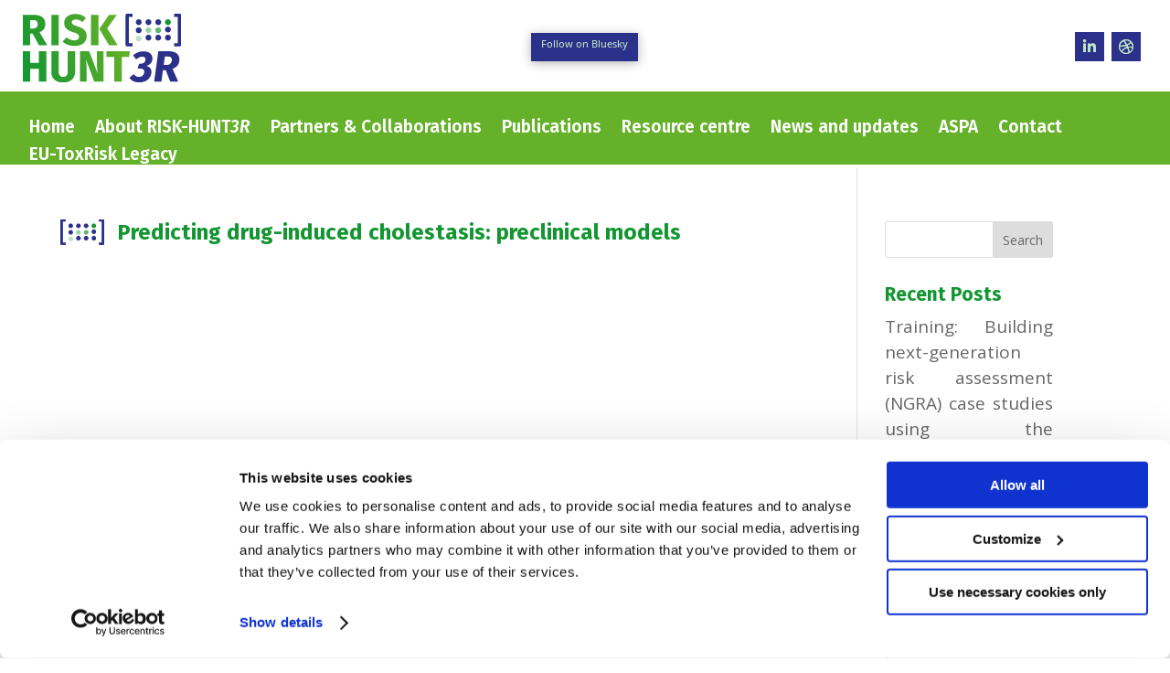

--- FILE ---
content_type: text/css
request_url: https://www.risk-hunt3r.eu/wp-content/et-cache/2226/et-core-unified-2226.min.css?ver=1766062424
body_size: 3478
content:
.et_pb_social_media_follow_network_2_tb_header a.icon::before{content:'Subscribe to our newsletter';font-family:"Fira Sans",Helvetica,Arial,Lucida,sans-serif!important;font-weight:bold;direction:unset!important;width:216px!important}.et_pb_social_media_follow_network_2_tb_header a.icon{width:216px!important;padding-left:8px!important;padding-right:8px!important}.et_pb_social_media_follow_network_2_tb_header{float:right!important}ul.et_pb_social_media_follow_0_tb_header{width:360px!important}footer .et_pb_blurb_position_left .et_pb_blurb_container{padding-left:7px!important}.et_pb_menu_0_tb_header.et_pb_menu .nav li ul{margin-top:26px}#menu-main-navigation-top>li.current-menu-ancestor a{color:#bde1c5!important}#menu-main-navigation-top>li.current-menu-ancestor li a{color:#373939!important}#menu-main-navigation-top>li.current-menu-ancestor li.current-menu-item a{color:#2b318a!important}.et_pb_menu .et_mobile_nav_menu,.et_pb_fullwidth_menu .et_mobile_nav_menu{margin-top:-36px}.et_pb_menu_1_tb_header.et_pb_menu .et_mobile_menu{margin-top:6px}footer #footermenumain .et-menu-nav li{float:left!important;margin-top:0!important;width:100%!important}@media only screen and (min-width:1080px){.linkwhitedesktopxxx a{color:#2b318a}.dt-blog .et_pb_post.has-post-thumbnail .entry-featured-image-url{float:left;width:30%;margin-right:4%}.dt-blog .et_pb_post.has-post-thumbnail:not(.format-gallery)>.post-content{padding-left:34%}.dt-blog .entry-featured-image-url{margin-bottom:0}}.partnerbox .et_pb_module_header,.partnerbox .et_pb_member_position,.et_pb_team_member_description div{padding-left:8px;padding-right:8px}.partnerbox p.et_pb_member_position:last-of-type{padding-bottom:6px!important}.et_pb_team_member_description div{padding-bottom:4px}.partnerbox .et_pb_team_member_image{min-height:140px}.partnerbox .et_pb_team_member_image{display:flex;justify-content:center;align-items:center}.publicdeliverables pre{margin:0;padding:0}.publicdeliverablesdownload::after{content:"Download here"}@media only screen and (min-width:1080px){.dt-blog .et_pb_post.has-post-thumbnail .entry-featured-image-url{float:left;width:30%;margin-right:4%}.dt-blog .et_pb_post.has-post-thumbnail:not(.format-gallery)>.post-content{padding-left:34%}}.partnerlogosmaller .et_pb_team_member_image img{width:50%}h1::before{content:"";padding-right:80px;margin-left:-80px;background-image:url("https://www.risk-hunt3r.eu/wp-content/uploads/risk-hunter-icon.png");background-repeat:no-repeat}.single-post h1::before{background-size:48px;background-position:18px}@media only screen and (max-width:767px){h1::before{background-size:50%!important;background-position:90% 3px!important}.single-post h1::before{background-size:30px;background-position:18px}}@media only screen and (min-width:768px) and (max-width:981px){h1::before{background-size:75%!important;background-position:70% 3px!important}.h1noicon::before{}}.h1noicon h1::before{background-image:none!important}.et_pb_button,.dtb-button{box-shadow:0px 2px 12px 0px rgba(0,0,0,0.3)}.et_pb_button:hover,.dtb-button:hover{box-shadow:0px 2px 18px 0px rgba(0,0,0,0.3)}.gm-style .gm-style-iw-c{}#ctf .ctf-tweet-actions .ctf-like:focus,#ctf .ctf-tweet-actions .ctf-like:hover,#ctf .ctf-tweet-actions .ctf-retweet:focus,#ctf .ctf-tweet-actions .ctf-retweet:hover,#ctf .ctf-tweet-actions .ctf-reply:focus,#ctf .ctf-tweet-actions .ctf-reply:hover{color:#139631!important}#ctf,pre,code,#ctf p,#ctf div{font-family:"Dosis",Helvetica,Arial,Lucida,sans-serif!important}sup{bottom:0.4em;font-size:80%}.ctf-header-bio{font-size:16px!important}.ctf-header-follow{background:#66b12a!important}.ctf-header-follow:hover{background:#139631!important}#follow-button.btn{background-color:#66b12a!important}#follow-button.btn:hover{background-color:#139631!important}.ctf-tweet-items{margin-bottom:30px}#ctf-more{font-size:22px!important;font-weight:400!important;padding:0.3em 1em!important;line-height:1.7em!important;background-color:#2b318a!important;background-size:cover;background-position:center;background-repeat:no-repeat;position:relative;border:0px solid!important;border-top-color:#f5cc18!important;border-right-color:#f5cc18!important;border-bottom-color:#f5cc18!important;border-left-color:#f5cc18!important;border-radius:0px!important;-webkit-transition-duration:0.2s!important;transition-duration:0.2s!important;-webkit-transition-property:all!important;transition-property:all!important;border-radius:0px!important;display:inline-block!important;width:auto!important;border-color:#f5cc18!important;padding:0.3em 1em!important;box-shadow:0px 2px 12px 0px rgba(0,0,0,0.3)!important}#ctf-more:hover{background-color:rgba(43,49,138,0.85)!important;box-shadow:0px 2px 18px 0px rgba(0,0,0,0.3)!important}.backtohome{display:none}.single-post .backtohome{display:none!important}.centerrow{display:flex;flex-direction:column;justify-content:center}.headerslider h2{font-size:46px}.kursiv{font-style:italic}#main-content p,#main-content li{text-align:justify}.nopaddingleft .et_pb_team_member_description div{padding-left:0}#main-content ol{margin-top:20px!important;list-style-position:unset;margin-left:18px}#main-content ol li{margin-top:4px!important}.mfp-iframe-holder .mfp-close,.mfp-image-holder .mfp-close{color:#66b12a}.post-meta{display:none}.et_pb_slider_container_inner p{line-height:1em!important;text-align:left!important}@media only screen and (max-width:981px){header .et_pb_column{margin-bottom:0}}@media only screen and (min-width:981px) and (max-width:1084px){header .et-menu-nav li a{font-size:16px!important}}.et_pb_menu_1_tb_header.et_pb_menu .et_mobile_menu{margin-top:35px}@media only screen and (max-width:981px){.headerslider h2{font-size:30!Important}.headerslider p{font-size:22!Important}}footer .et_pb_menu__menu{display:block!important}footer .et_mobile_nav_menu{display:none!important}footer #footermenumain .et-menu-nav li{float:left!important;margin-top:0!important;width:100%!important}footer #footermenuservice .et-menu-nav li{float:none!important;width:auto!important}footer .et_pb_menu__wrap{justify-content:unset!important}#socialnewfont .et-social-vimeo a:before,.socialmediaicons .et-social-vimeo a:before{content:"\f4f8";font-family:'Font Awesome 5 Brands'!important}#socialnewfont .et-social-vimeoxxx{}.publicdeliverables .et_pb_team_member_description div,.journaldeliverables .et_pb_team_member_description div,.journaldeliverables .et_pb_team_member_description pre{padding-left:0!important}ul.et_pb_tabs_controls{background-color:transparent}.et_pb_tabs_controls li{float:left;border-right:2px solid #139631}ul.et_pb_tabs_controls::after{border-top:1px solid transparent}.et_pb_tab{padding:24px 0px}.et-social-vimeo a.icon::before{font-size:20px!important}.category-news a{color:#139631}.category-news a:hover{opacity:0.85}.nomargin .et_pb_blurb_content{margin-left:0;margin-right:0;max-width:100%}.newbuttons .et_pb_button_module_wrapper,.widthautofloat{width:auto;max-width:auto;float:left;margin-right:30px;position:relative}.widthautofloat{padding-top:13px}.authorsbuttonyy::after{font-family:ETmodules!important;speak:none;font-style:normal;font-weight:400;-webkit-font-feature-settings:normal;font-feature-settings:normal;font-variant:normal;text-transform:none;line-height:1;-webkit-font-smoothing:antialiased;-moz-osx-font-smoothing:grayscale;text-shadow:0 0;direction:ltr;font-size:32px;line-height:1em;content:"\35";opacity:0;position:absolute;margin-left:-1em;-webkit-transition:all .2s;transition:all .2s;text-transform:none;-webkit-font-feature-settings:"kern" off;font-feature-settings:"kern" off;font-variant:none;font-style:normal;font-weight:400;text-shadow:none;opacity:1;margin-left:0;content:"x"}.et_pb_tab_4 .et_pb_tab_content{display:none}.et_pb_tab_4 .et_pb_row{width:90%;margin-top:0;padding-top:0}#tabsid .et_pb_tab_content{width:90%;margin:auto}#footermenumain #menu-footer-menu{max-width:304px!important}.pagepublications .et_pb_gutters3 .et_pb_column_4_4 .et_pb_module,.pagepublications .et_pb_gutters3.et_pb_row .et_pb_column_4_4 .et_pb_module{margin-bottom:0%}#criticalpublicationsxx{width:80%!important;max-width:1140px!important;margin-left:0!important;margin-right:0!important}#criticalpublications .esg-entry-content,#journalpublications .esg-entry-content,#publicationslegacywork .esg-entry-content{width:82%!important;max-width:1140px!important;margin-left:auto!important;margin-right:auto!important;box-shadow:0px 2px 12px 0px #e1e1e1}#criticalpublications .mainul li,#journalpublications .mainul li,#publicationslegacywork .mainul li{padding-bottom:10px!important;position:relative;top:auto!important}#criticalpublications .esg-filters,#journalpublications .esg-filters,#publicationslegacywork .esg-filters{text-align:left!important;width:82%!important;max-width:1140px!important;margin-left:auto!important;margin-right:auto!important;margin-bottom:0px!important}#criticalpublications .esg-filters .esg-filter-wrapper:first-child,#journalpublications .esg-filters .esg-filter-wrapper:first-child,#publicationslegacywork .esg-filters .esg-filter-wrapper:first-child{margin-left:0!important}.esg-sortbutton-order.eg-icon-down-open.tp-desc::before{margin-left:0.5em}.esg-sorting-select{background-color:#66b12a;font-size:20px;color:#ffffff!important;-moz-appearance:none;-webkit-appearance:none;appearance:none;border:none;border-radius:0px;outline:none}select option:hover{color:#ffffff;background:#139631}select option:checked,select option:hover{background-image:linear-gradient(90deg,#139631 0%,#139631 100%)}.esg-sorting-select optionxxx:hover{background-color:#66b12a}.esg-selected-filterbutton span .eg-el-amount{display:none!important}.riskhunt3r .esg-dropdown-wrapper{max-height:300px;overflow-y:scroll}.esg-dropdown-wrapper{background-color:rgba(255,255,255,0.65)!important}a.eg-skin-journal-publications-element-37{color:#139631!important}.opentoggleitem{cursor:pointer}.mainul,.esg-overflowtrick{height:auto!important}.esg-filter-wrapper,.esg-sortbutton-order{margin-right:16px!important}.esg-filter-wrapper,.esg-sortbutton-wrapper{margin-bottom:10px!important}.esg-sortbutton-order{margin-left:0!important}.esg-grid .mainul li{padding:0!important;padding-bottom:16px!important}.esg-filterbutton-last{margin-bottom:0!important}footer .et_builder_inner_content{z-index:auto}.riskhunt3r .esg-filter-wrapper.eg-search-wrapper{white-space:inherit!important}.eg-search-input,.eg-search-submit,.eg-search-clean{margin-right:6px!important;margin-left:0px!important}@media only screen and (max-width:1199px){.riskhunt3r .esg-dropdown-wrapper{transform:translateZ(10px) translateX(0%)!important;left:0!important}}@media only screen and (max-width:59900px) and (min-width:59700px){.fb-a{float:left;margin-top:10px}.fb-b{display:inline-block;top:-5px;width:80%;line-height:1.3em;margin-top:5px;white-space:pre-wrap}.fb-c{top:-5px;display:inline-block;position:relative}}@media only screen and (max-width:600px){.fb-b,.fb-c{font-size:12px!important}}@media only screen and (max-width:450px){.filterauthor{display:table}h1::before{content:"";padding-right:0;margin-left:0;background-image:none;background-repeat:no-repeat}}.esg-grid li{visibility:visible}.ppp-pop li{display:block!important}.fb-bxx,.esg-dropdown-wrapper .esg-filterbutton:first-child .eg-el-amount{display:none}.eg-skin-journal-publications-element-36-a .PlumX-Popup{}a.eg-skin-journal-publications-element-36{color:#139631!important}@media only screen and (max-width:981px){h1::before{content:"";padding-right:0;margin-left:0;background-image:none!important;background-repeat:no-repeat}}.backtohome{display:none!important}.authorlist{font-size:19px;line-height:28px;color:#aaaaaa;font-weight:400}.et-db #et-boc .et-l .et-pb-icon,.et-db #et-boc .et-l .et-pb-icon.et-waypoint:not(.et_pb_counters){visibility:visible}

--- FILE ---
content_type: text/css
request_url: https://www.risk-hunt3r.eu/wp-content/et-cache/2226/et-core-unified-tb-22-tb-25-deferred-2226.min.css?ver=1766062424
body_size: 344
content:
.et_pb_section_3_tb_footer.et_pb_section{padding-top:20px;margin-top:0px;background-color:#2B318A!important}.et_pb_row_3_tb_footer.et_pb_row{padding-top:0px!important;padding-bottom:0px!important;margin-top:0px!important;margin-bottom:0px!important;padding-top:0px;padding-bottom:0px}.et_pb_row_4_tb_footer,body #page-container .et-db #et-boc .et-l .et_pb_row_4_tb_footer.et_pb_row,body.et_pb_pagebuilder_layout.single #page-container #et-boc .et-l .et_pb_row_4_tb_footer.et_pb_row,body.et_pb_pagebuilder_layout.single.et_full_width_page #page-container #et-boc .et-l .et_pb_row_4_tb_footer.et_pb_row,.et_pb_row_5_tb_footer,body #page-container .et-db #et-boc .et-l .et_pb_row_5_tb_footer.et_pb_row,body.et_pb_pagebuilder_layout.single #page-container #et-boc .et-l .et_pb_row_5_tb_footer.et_pb_row,body.et_pb_pagebuilder_layout.single.et_full_width_page #page-container #et-boc .et-l .et_pb_row_5_tb_footer.et_pb_row,.et_pb_row_3_tb_footer,body #page-container .et-db #et-boc .et-l .et_pb_row_3_tb_footer.et_pb_row,body.et_pb_pagebuilder_layout.single #page-container #et-boc .et-l .et_pb_row_3_tb_footer.et_pb_row,body.et_pb_pagebuilder_layout.single.et_full_width_page #page-container #et-boc .et-l .et_pb_row_3_tb_footer.et_pb_row{width:95%;max-width:2560px}.et_pb_text_4_tb_footer.et_pb_text,.et_pb_text_5_tb_footer.et_pb_text{color:#ffffff!important}.et_pb_text_4_tb_footer,.et_pb_text_5_tb_footer,.et_pb_text_6_tb_footer{font-size:16px}.et_pb_row_4_tb_footer.et_pb_row{padding-top:35px!important;padding-bottom:0px!important;margin-bottom:0px!important;padding-top:35px;padding-bottom:0px}.et_pb_divider_1_tb_footer{margin-bottom:-10px!important}.et_pb_divider_1_tb_footer:before{border-top-color:#66B12A}.et_pb_row_5_tb_footer.et_pb_row{padding-bottom:0px!important;margin-right:auto!important;margin-bottom:-7px!important;margin-left:auto!important;padding-bottom:0px}.et_pb_text_6_tb_footer.et_pb_text{color:#FFFFFF!important}

--- FILE ---
content_type: application/x-javascript
request_url: https://consentcdn.cookiebot.com/consentconfig/8bd774b4-7f87-4231-bae1-dd85714af7a9/risk-hunt3r.eu/configuration.js
body_size: 646
content:
CookieConsent.configuration.tags.push({id:186962635,type:"script",tagID:"",innerHash:"",outerHash:"",tagHash:"8213312454153",url:"https://consent.cookiebot.com/uc.js",resolvedUrl:"https://consent.cookiebot.com/uc.js",cat:[1]});CookieConsent.configuration.tags.push({id:186962638,type:"iframe",tagID:"",innerHash:"",outerHash:"",tagHash:"7717631251303",url:"https://www.youtube.com/embed/gA4FznJl3X4?feature=oembed",resolvedUrl:"https://www.youtube.com/embed/gA4FznJl3X4?feature=oembed",cat:[4]});CookieConsent.configuration.tags.push({id:186962639,type:"script",tagID:"",innerHash:"",outerHash:"",tagHash:"11793282306140",url:"",resolvedUrl:"",cat:[3]});CookieConsent.configuration.tags.push({id:186962640,type:"script",tagID:"",innerHash:"",outerHash:"",tagHash:"2903625678607",url:"",resolvedUrl:"",cat:[1]});

--- FILE ---
content_type: text/javascript
request_url: https://www.risk-hunt3r.eu/wp-content/plugins/dwd-map-extended/scripts/frontend-bundle.min.js?ver=3.1.3
body_size: 18277
content:
!function(e){var t={};function l(i){if(t[i])return t[i].exports;var s=t[i]={i:i,l:!1,exports:{}};return e[i].call(s.exports,s,s.exports,l),s.l=!0,s.exports}l.m=e,l.c=t,l.d=function(e,t,i){l.o(e,t)||Object.defineProperty(e,t,{configurable:!1,enumerable:!0,get:i})},l.n=function(e){var t=e&&e.__esModule?function(){return e.default}:function(){return e};return l.d(t,"a",t),t},l.o=function(e,t){return Object.prototype.hasOwnProperty.call(e,t)},l.p="/",l(l.s=11)}([,,function(e,t){},,,,,,,,,function(e,t,l){l(12),l(2),l(13),l(14),e.exports=l(15)},function(e,t){},function(e,t){},function(e,t){},function(e,t,l){function s(e){return(s="function"===typeof Symbol&&"symbol"===typeof Symbol.iterator?function(e){return typeof e}:function(e){return e&&"function"===typeof Symbol&&e.constructor===Symbol&&e!==Symbol.prototype?"symbol":typeof e})(e)}jQuery(function(e){var t=e(".et_pb_map_container_extended"),l=null!==navigator.userAgent.match(/Android|webOS|iPhone|iPad|iPod|BlackBerry|IEMobile|Opera Mini/),a=e("body").hasClass("et-fb");if(t.length||a){var r=function(){t.each(function(){et_pb_map_extended_init(e(this))})};window.et_pb_map_extended_init=function(t){if("undefined"!==typeof google&&"undefined"!==typeof google.maps){var r,y=t.children(".dwd_map_extended"),o=y.attr("data-grayscale")||0,n=l&&"off"!==y.data("mobile-dragging")||!l,p=y.attr("data-map-marker-animation-click");0!==o&&(o="-"+o.toString());var f=[],m=new google.maps.LatLngBounds,T=y.attr("data-map-trigger-method");l&&(T="click");var u=t.find(".dwd_map_extended").attr("data-map-style")-1,d=[[],[{stylers:[{saturation:parseInt(o)}]}],[{featureType:"all",elementType:"labels.text.fill",stylers:[{saturation:36},{color:"#000000"},{lightness:40}]},{featureType:"all",elementType:"labels.text.stroke",stylers:[{visibility:"on"},{color:"#000000"},{lightness:16}]},{featureType:"all",elementType:"labels.icon",stylers:[{visibility:"off"}]},{featureType:"administrative",elementType:"geometry.fill",stylers:[{color:"#000000"},{lightness:20}]},{featureType:"administrative",elementType:"geometry.stroke",stylers:[{color:"#000000"},{lightness:17},{weight:1.2}]},{featureType:"landscape",elementType:"geometry",stylers:[{color:"#000000"},{lightness:20}]},{featureType:"poi",elementType:"geometry",stylers:[{color:"#000000"},{lightness:21}]},{featureType:"road.highway",elementType:"geometry.fill",stylers:[{color:"#000000"},{lightness:17}]},{featureType:"road.highway",elementType:"geometry.stroke",stylers:[{color:"#000000"},{lightness:29},{weight:.2}]},{featureType:"road.arterial",elementType:"geometry",stylers:[{color:"#000000"},{lightness:18}]},{featureType:"road.local",elementType:"geometry",stylers:[{color:"#000000"},{lightness:16}]},{featureType:"transit",elementType:"geometry",stylers:[{color:"#000000"},{lightness:19}]},{featureType:"water",elementType:"geometry",stylers:[{color:"#000000"},{lightness:17}]}],[{featureType:"administrative",elementType:"labels.text.fill",stylers:[{color:"#444444"}]},{featureType:"landscape",elementType:"all",stylers:[{color:"#f2f2f2"}]},{featureType:"poi",elementType:"all",stylers:[{visibility:"off"}]},{featureType:"road",elementType:"all",stylers:[{saturation:-100},{lightness:45}]},{featureType:"road.highway",elementType:"all",stylers:[{visibility:"simplified"}]},{featureType:"road.arterial",elementType:"labels.icon",stylers:[{visibility:"off"}]},{featureType:"transit",elementType:"all",stylers:[{visibility:"off"}]},{featureType:"water",elementType:"all",stylers:[{color:"#46bcec"},{visibility:"on"}]}],[{featureType:"all",elementType:"all",stylers:[{lightness:"-24"}]},{featureType:"all",elementType:"geometry",stylers:[{lightness:"-100"}]},{featureType:"all",elementType:"geometry.fill",stylers:[{lightness:"-28"},{color:"#7a7773"}]},{featureType:"all",elementType:"labels.text",stylers:[{lightness:"-12"}]},{featureType:"administrative",elementType:"labels",stylers:[{visibility:"on"}]},{featureType:"administrative",elementType:"labels.text",stylers:[{lightness:"86"}]},{featureType:"administrative",elementType:"labels.text.fill",stylers:[{color:"#444444"}]},{featureType:"administrative",elementType:"labels.text.stroke",stylers:[{visibility:"on"},{lightness:"66"}]},{featureType:"landscape",elementType:"all",stylers:[{color:"#908c85"}]},{featureType:"landscape",elementType:"geometry.fill",stylers:[{lightness:"-16"},{color:"#889388"}]},{featureType:"landscape",elementType:"geometry.stroke",stylers:[{visibility:"on"}]},{featureType:"landscape",elementType:"labels.text",stylers:[{visibility:"off"}]},{featureType:"landscape",elementType:"labels.text.stroke",stylers:[{visibility:"off"}]},{featureType:"landscape.natural",elementType:"labels.text.stroke",stylers:[{visibility:"off"}]},{featureType:"landscape.natural.terrain",elementType:"labels.text.stroke",stylers:[{visibility:"off"}]},{featureType:"poi",elementType:"all",stylers:[{visibility:"off"}]},{featureType:"road",elementType:"all",stylers:[{saturation:-100},{lightness:45}]},{featureType:"road",elementType:"labels",stylers:[{visibility:"off"}]},{featureType:"road",elementType:"labels.text.fill",stylers:[{lightness:"-43"}]},{featureType:"road.highway",elementType:"all",stylers:[{visibility:"simplified"}]},{featureType:"road.arterial",elementType:"labels.icon",stylers:[{visibility:"off"}]},{featureType:"transit",elementType:"all",stylers:[{visibility:"off"}]},{featureType:"water",elementType:"all",stylers:[{color:"#595143"},{visibility:"on"}]},{featureType:"water",elementType:"geometry.fill",stylers:[{lightness:"57"}]},{featureType:"water",elementType:"labels.text.stroke",stylers:[{visibility:"off"}]}],[{featureType:"administrative.locality",elementType:"all",stylers:[{hue:"#2c2e33"},{saturation:7},{lightness:19},{visibility:"on"}]},{featureType:"landscape",elementType:"all",stylers:[{hue:"#ffffff"},{saturation:-100},{lightness:100},{visibility:"simplified"}]},{featureType:"poi",elementType:"all",stylers:[{hue:"#ffffff"},{saturation:-100},{lightness:100},{visibility:"off"}]},{featureType:"poi.business",elementType:"labels.icon",stylers:[{visibility:"simplified"}]},{featureType:"road",elementType:"geometry",stylers:[{hue:"#bbc0c4"},{saturation:-93},{lightness:31},{visibility:"simplified"}]},{featureType:"road",elementType:"labels",stylers:[{hue:"#bbc0c4"},{saturation:-93},{lightness:31},{visibility:"on"}]},{featureType:"road.arterial",elementType:"labels",stylers:[{hue:"#bbc0c4"},{saturation:-93},{lightness:-2},{visibility:"simplified"}]},{featureType:"road.local",elementType:"geometry",stylers:[{hue:"#e9ebed"},{saturation:-90},{lightness:-8},{visibility:"simplified"}]},{featureType:"transit",elementType:"all",stylers:[{hue:"#e9ebed"},{saturation:10},{lightness:69},{visibility:"on"}]},{featureType:"water",elementType:"all",stylers:[{hue:"#e9ebed"},{saturation:-78},{lightness:67},{visibility:"simplified"}]}],[{featureType:"all",elementType:"all",stylers:[{visibility:"on"}]},{featureType:"all",elementType:"labels.text",stylers:[{visibility:"off"}]},{featureType:"all",elementType:"labels.text.fill",stylers:[{saturation:36},{color:"#000000"},{lightness:40}]},{featureType:"all",elementType:"labels.text.stroke",stylers:[{visibility:"off"},{color:"#000000"},{lightness:16}]},{featureType:"all",elementType:"labels.icon",stylers:[{visibility:"off"},{saturation:"-100"}]},{featureType:"administrative",elementType:"geometry.fill",stylers:[{color:"#000000"},{lightness:20}]},{featureType:"administrative",elementType:"geometry.stroke",stylers:[{color:"#000000"},{lightness:17},{weight:1.2}]},{featureType:"landscape",elementType:"geometry",stylers:[{color:"#bebebe"},{lightness:20}]},{featureType:"poi",elementType:"geometry",stylers:[{color:"#949292"},{lightness:21},{visibility:"on"}]},{featureType:"poi",elementType:"labels",stylers:[{visibility:"off"}]},{featureType:"poi",elementType:"labels.text",stylers:[{visibility:"off"}]},{featureType:"poi.attraction",elementType:"labels",stylers:[{visibility:"off"}]},{featureType:"poi.business",elementType:"labels",stylers:[{visibility:"off"}]},{featureType:"poi.government",elementType:"labels",stylers:[{visibility:"off"}]},{featureType:"poi.medical",elementType:"labels",stylers:[{visibility:"off"}]},{featureType:"poi.park",elementType:"labels",stylers:[{visibility:"on"}]},{featureType:"poi.park",elementType:"labels.text.stroke",stylers:[{lightness:"-82"},{visibility:"off"}]},{featureType:"poi.place_of_worship",elementType:"labels",stylers:[{visibility:"off"}]},{featureType:"poi.school",elementType:"labels",stylers:[{visibility:"off"}]},{featureType:"poi.sports_complex",elementType:"labels",stylers:[{visibility:"off"}]},{featureType:"road",elementType:"all",stylers:[{visibility:"on"},{lightness:"75"}]},{featureType:"road",elementType:"geometry.fill",stylers:[{lightness:"55"},{visibility:"on"}]},{featureType:"road",elementType:"labels.text.stroke",stylers:[{visibility:"off"}]},{featureType:"road.highway",elementType:"all",stylers:[{visibility:"off"}]},{featureType:"road.highway",elementType:"geometry.fill",stylers:[{color:"#000000"},{lightness:17}]},{featureType:"road.highway",elementType:"geometry.stroke",stylers:[{color:"#ffffff"},{lightness:29},{weight:.2},{visibility:"off"}]},{featureType:"road.highway",elementType:"labels.text.stroke",stylers:[{visibility:"off"}]},{featureType:"road.arterial",elementType:"geometry",stylers:[{color:"#9e9e9e"},{lightness:18}]},{featureType:"road.arterial",elementType:"labels",stylers:[{visibility:"on"}]},{featureType:"road.arterial",elementType:"labels.text.stroke",stylers:[{visibility:"off"}]},{featureType:"road.local",elementType:"geometry",stylers:[{color:"#8d8d8d"},{lightness:16}]},{featureType:"road.local",elementType:"labels",stylers:[{visibility:"off"}]},{featureType:"transit",elementType:"all",stylers:[{visibility:"off"}]},{featureType:"transit",elementType:"geometry",stylers:[{color:"#000000"},{lightness:19}]},{featureType:"water",elementType:"all",stylers:[{visibility:"off"},{lightness:"-5"}]},{featureType:"water",elementType:"geometry",stylers:[{color:"#b4b4b4"},{lightness:17},{visibility:"on"}]},{featureType:"water",elementType:"geometry.fill",stylers:[{lightness:"-33"}]}],[{featureType:"administrative",elementType:"labels.text.fill",stylers:[{color:"#444444"}]},{featureType:"administrative.country",elementType:"geometry.fill",stylers:[{visibility:"off"}]},{featureType:"administrative.country",elementType:"geometry.stroke",stylers:[{visibility:"on"}]},{featureType:"administrative.country",elementType:"labels.text.fill",stylers:[{visibility:"off"}]},{featureType:"administrative.country",elementType:"labels.text.stroke",stylers:[{visibility:"off"}]},{featureType:"administrative.province",elementType:"geometry",stylers:[{visibility:"on"},{color:"#000000"},{weight:"1.14"}]},{featureType:"administrative.province",elementType:"geometry.fill",stylers:[{visibility:"off"}]},{featureType:"administrative.province",elementType:"geometry.stroke",stylers:[{visibility:"on"}]},{featureType:"administrative.province",elementType:"labels.text.fill",stylers:[{visibility:"off"}]},{featureType:"administrative.province",elementType:"labels.text.stroke",stylers:[{visibility:"on"},{weight:"0.67"},{color:"#000000"}]},{featureType:"administrative.locality",elementType:"geometry.fill",stylers:[{visibility:"on"},{color:"#000000"}]},{featureType:"administrative.locality",elementType:"geometry.stroke",stylers:[{visibility:"on"}]},{featureType:"administrative.locality",elementType:"labels.text.fill",stylers:[{visibility:"off"}]},{featureType:"administrative.land_parcel",elementType:"geometry.fill",stylers:[{visibility:"off"},{color:"#7c6969"}]},{featureType:"landscape",elementType:"all",stylers:[{color:"#f2f2f2"}]},{featureType:"landscape.natural",elementType:"geometry",stylers:[{hue:"#ff0000"}]},{featureType:"poi",elementType:"all",stylers:[{visibility:"off"}]},{featureType:"road",elementType:"all",stylers:[{saturation:-100},{lightness:45}]},{featureType:"road.highway",elementType:"all",stylers:[{visibility:"simplified"}]},{featureType:"road.highway.controlled_access",elementType:"all",stylers:[{visibility:"off"}]},{featureType:"road.arterial",elementType:"labels.icon",stylers:[{visibility:"off"}]},{featureType:"road.local",elementType:"all",stylers:[{visibility:"on"},{color:"#ffffff"}]},{featureType:"transit",elementType:"all",stylers:[{visibility:"off"}]},{featureType:"transit.line",elementType:"all",stylers:[{visibility:"off"}]},{featureType:"water",elementType:"all",stylers:[{color:"#32577b"},{visibility:"on"}]},{featureType:"water",elementType:"geometry.fill",stylers:[{visibility:"on"}]},{featureType:"water",elementType:"labels.text.fill",stylers:[{visibility:"on"}]}],[{featureType:"administrative.province",elementType:"all",stylers:[{visibility:"off"}]},{featureType:"landscape",elementType:"all",stylers:[{saturation:-100},{lightness:65},{visibility:"on"}]},{featureType:"poi",elementType:"all",stylers:[{saturation:-100},{lightness:51},{visibility:"simplified"}]},{featureType:"road.highway",elementType:"all",stylers:[{saturation:-100},{visibility:"simplified"}]},{featureType:"road.arterial",elementType:"all",stylers:[{saturation:-100},{lightness:30},{visibility:"on"}]},{featureType:"road.local",elementType:"all",stylers:[{saturation:-100},{lightness:40},{visibility:"on"}]},{featureType:"transit",elementType:"all",stylers:[{saturation:-100},{visibility:"simplified"}]},{featureType:"water",elementType:"geometry",stylers:[{lightness:"0"},{saturation:"0"},{color:"#408685"}]},{featureType:"water",elementType:"labels",stylers:[{visibility:"on"},{lightness:-25},{saturation:-100}]}],[{featureType:"all",elementType:"labels.text.fill",stylers:[{visibility:"on"},{color:"#ffffff"}]},{featureType:"all",elementType:"labels.text.stroke",stylers:[{color:"#ffffff"},{visibility:"on"},{weight:.9}]},{featureType:"all",elementType:"labels.icon",stylers:[{visibility:"off"}]},{featureType:"administrative",elementType:"geometry",stylers:[{color:"#1f8a70"},{weight:.7}]},{featureType:"landscape",elementType:"geometry",stylers:[{color:"#1f8a70"}]},{featureType:"poi",elementType:"geometry",stylers:[{color:"#1f8a70"}]},{featureType:"poi",elementType:"labels",stylers:[{visibility:"simplified"}]},{featureType:"road.highway",elementType:"geometry",stylers:[{color:"#fd7400"}]},{featureType:"road.arterial",elementType:"geometry",stylers:[{color:"#1f8a70"},{lightness:-20}]},{featureType:"road.local",elementType:"geometry",stylers:[{color:"#1f8a70"},{lightness:-17}]},{featureType:"transit",elementType:"geometry",stylers:[{color:"#1f8a70"},{lightness:-10}]},{featureType:"water",elementType:"geometry",stylers:[{color:"#004358"}]}],[{featureType:"administrative",elementType:"labels.text.fill",stylers:[{color:"#444444"}]},{featureType:"administrative.neighborhood",elementType:"geometry.fill",stylers:[{visibility:"simplified"}]},{featureType:"administrative.neighborhood",elementType:"labels.text.fill",stylers:[{saturation:"10"}]},{featureType:"landscape",elementType:"all",stylers:[{color:"#f2f2f2"}]},{featureType:"landscape.natural.landcover",elementType:"geometry.fill",stylers:[{hue:"#0003ff"},{saturation:"-90"},{weight:"0.95"}]},{featureType:"poi",elementType:"all",stylers:[{visibility:"off"}]},{featureType:"road",elementType:"all",stylers:[{saturation:-100},{lightness:45}]},{featureType:"road.highway",elementType:"all",stylers:[{visibility:"simplified"}]},{featureType:"road.highway",elementType:"geometry",stylers:[{visibility:"on"},{saturation:"-67"},{lightness:"60"},{gamma:"4.17"},{weight:"0.43"},{color:"#b2ac61"}]},{featureType:"road.arterial",elementType:"labels.icon",stylers:[{visibility:"off"}]},{featureType:"transit",elementType:"all",stylers:[{visibility:"off"}]},{featureType:"water",elementType:"all",stylers:[{color:"#ecc546"},{visibility:"on"}]},{featureType:"water",elementType:"geometry.fill",stylers:[{hue:"#ffcd00"}]}],[{elementType:"labels.text",stylers:[{visibility:"off"}]},{elementType:"labels.icon",stylers:[{visibility:"off"}]},{elementType:"geometry.stroke",stylers:[{visibility:"off"}]},{featureType:"water",elementType:"geometry.fill",stylers:[{color:"#0099cc"}]},{featureType:"road",elementType:"geometry.fill",stylers:[{color:"#00314e"}]},{featureType:"transit.line",elementType:"geometry.fill",stylers:[{visibility:"on"},{color:"#f0f0f0"}]},{featureType:"landscape.man_made",stylers:[{color:"#adbac9"}]},{featureType:"landscape.natural",stylers:[{color:"#adb866"}]},{featureType:"poi",stylers:[{color:"#f7c742"}]},{featureType:"poi.park",stylers:[{color:"#adb866"}]},{featureType:"transit.station",elementType:"geometry.fill",stylers:[{color:"#ff8dd3"}]},{featureType:"transit.station",stylers:[{color:"#ff8dd3"}]},{featureType:"transit.line",elementType:"geometry.fill",stylers:[{visibility:"on"},{color:"#808080"}]},{}],[{featureType:"administrative",elementType:"all",stylers:[{visibility:"off"}]},{featureType:"landscape",elementType:"all",stylers:[{visibility:"simplified"},{hue:"#0066ff"},{saturation:74},{lightness:100}]},{featureType:"poi",elementType:"all",stylers:[{visibility:"simplified"}]},{featureType:"road",elementType:"all",stylers:[{visibility:"simplified"}]},{featureType:"road.highway",elementType:"all",stylers:[{visibility:"off"},{weight:.6},{saturation:-85},{lightness:61}]},{featureType:"road.highway",elementType:"geometry",stylers:[{visibility:"on"}]},{featureType:"road.arterial",elementType:"all",stylers:[{visibility:"off"}]},{featureType:"road.local",elementType:"all",stylers:[{visibility:"on"}]},{featureType:"transit",elementType:"all",stylers:[{visibility:"simplified"}]},{featureType:"water",elementType:"all",stylers:[{visibility:"simplified"},{color:"#5f94ff"},{lightness:26},{gamma:5.86}]}],[{featureType:"administrative.locality",elementType:"all",stylers:[{hue:"#2c2e33"},{saturation:7},{lightness:19},{visibility:"on"}]},{featureType:"landscape",elementType:"all",stylers:[{hue:"#ffffff"},{saturation:-100},{lightness:100},{visibility:"simplified"}]},{featureType:"poi",elementType:"all",stylers:[{hue:"#ffffff"},{saturation:-100},{lightness:100},{visibility:"off"}]},{featureType:"road",elementType:"geometry",stylers:[{hue:"#bbc0c4"},{saturation:-93},{lightness:31},{visibility:"simplified"}]},{featureType:"road",elementType:"labels",stylers:[{hue:"#bbc0c4"},{saturation:-93},{lightness:31},{visibility:"on"}]},{featureType:"road.arterial",elementType:"labels",stylers:[{hue:"#bbc0c4"},{saturation:-93},{lightness:-2},{visibility:"simplified"}]},{featureType:"road.local",elementType:"geometry",stylers:[{hue:"#e9ebed"},{saturation:-90},{lightness:-8},{visibility:"simplified"}]},{featureType:"transit",elementType:"all",stylers:[{hue:"#e9ebed"},{saturation:10},{lightness:69},{visibility:"on"}]},{featureType:"water",elementType:"all",stylers:[{hue:"#e9ebed"},{saturation:-78},{lightness:67},{visibility:"simplified"}]}],[{featureType:"all",elementType:"labels.text.fill",stylers:[{color:"#ffffff"}]},{featureType:"all",elementType:"labels.text.stroke",stylers:[{color:"#000000"},{lightness:13}]},{featureType:"administrative",elementType:"geometry.fill",stylers:[{color:"#000000"}]},{featureType:"administrative",elementType:"geometry.stroke",stylers:[{color:"#144b53"},{lightness:14},{weight:1.4}]},{featureType:"landscape",elementType:"all",stylers:[{color:"#08304b"}]},{featureType:"poi",elementType:"geometry",stylers:[{color:"#0c4152"},{lightness:5}]},{featureType:"road.highway",elementType:"geometry.fill",stylers:[{color:"#000000"}]},{featureType:"road.highway",elementType:"geometry.stroke",stylers:[{color:"#0b434f"},{lightness:25}]},{featureType:"road.arterial",elementType:"geometry.fill",stylers:[{color:"#000000"}]},{featureType:"road.arterial",elementType:"geometry.stroke",stylers:[{color:"#0b3d51"},{lightness:16}]},{featureType:"road.local",elementType:"geometry",stylers:[{color:"#000000"}]},{featureType:"transit",elementType:"all",stylers:[{color:"#146474"}]},{featureType:"water",elementType:"all",stylers:[{color:"#021019"}]}],[{featureType:"water",elementType:"geometry",stylers:[{visibility:"on"},{color:"#aee2e0"}]},{featureType:"landscape",elementType:"geometry.fill",stylers:[{color:"#abce83"}]},{featureType:"poi",elementType:"geometry.fill",stylers:[{color:"#769E72"}]},{featureType:"poi",elementType:"labels.text.fill",stylers:[{color:"#7B8758"}]},{featureType:"poi",elementType:"labels.text.stroke",stylers:[{color:"#EBF4A4"}]},{featureType:"poi.park",elementType:"geometry",stylers:[{visibility:"simplified"},{color:"#8dab68"}]},{featureType:"road",elementType:"geometry.fill",stylers:[{visibility:"simplified"}]},{featureType:"road",elementType:"labels.text.fill",stylers:[{color:"#5B5B3F"}]},{featureType:"road",elementType:"labels.text.stroke",stylers:[{color:"#ABCE83"}]},{featureType:"road",elementType:"labels.icon",stylers:[{visibility:"off"}]},{featureType:"road.local",elementType:"geometry",stylers:[{color:"#A4C67D"}]},{featureType:"road.arterial",elementType:"geometry",stylers:[{color:"#9BBF72"}]},{featureType:"road.highway",elementType:"geometry",stylers:[{color:"#EBF4A4"}]},{featureType:"transit",stylers:[{visibility:"off"}]},{featureType:"administrative",elementType:"geometry.stroke",stylers:[{visibility:"on"},{color:"#87ae79"}]},{featureType:"administrative",elementType:"geometry.fill",stylers:[{color:"#7f2200"},{visibility:"off"}]},{featureType:"administrative",elementType:"labels.text.stroke",stylers:[{color:"#ffffff"},{visibility:"on"},{weight:4.1}]},{featureType:"administrative",elementType:"labels.text.fill",stylers:[{color:"#495421"}]},{featureType:"administrative.neighborhood",elementType:"labels",stylers:[{visibility:"off"}]}],[{featureType:"all",elementType:"labels",stylers:[{gamma:.26},{visibility:"off"}]},{featureType:"administrative.province",elementType:"all",stylers:[{visibility:"on"},{lightness:-50}]},{featureType:"administrative.province",elementType:"labels.text",stylers:[{lightness:20}]},{featureType:"administrative.province",elementType:"labels.text.stroke",stylers:[{visibility:"off"}]},{featureType:"landscape",elementType:"labels",stylers:[{visibility:"off"}]},{featureType:"poi",elementType:"all",stylers:[{visibility:"off"}]},{featureType:"poi",elementType:"labels",stylers:[{visibility:"off"}]},{featureType:"road",elementType:"all",stylers:[{hue:"#ff0000"}]},{featureType:"road",elementType:"geometry.fill",stylers:[{saturation:"-80"},{visibility:"on"}]},{featureType:"road",elementType:"labels.text",stylers:[{visibility:"off"}]},{featureType:"road",elementType:"labels.text.stroke",stylers:[{visibility:"off"}]},{featureType:"road.highway",elementType:"all",stylers:[{saturation:"-54"}]},{featureType:"road.highway",elementType:"geometry",stylers:[{lightness:50},{hue:"#ffffff"}]},{featureType:"road.arterial",elementType:"geometry",stylers:[{lightness:20}]}],[{featureType:"landscape",stylers:[{hue:"#a4edff"},{saturation:34.48275862068968},{lightness:-1.490196078431353},{gamma:1}]},{featureType:"road.highway",stylers:[{hue:"#f7b694"},{saturation:-2.970297029703005},{lightness:-17.815686274509815},{gamma:1}]},{featureType:"road.arterial",stylers:[{hue:"#FFE100"},{saturation:8.600000000000009},{lightness:-4.400000000000006},{gamma:1}]},{featureType:"road.local",stylers:[{hue:"#00C3FF"},{saturation:29.31034482758622},{lightness:-38.980392156862735},{gamma:1}]},{featureType:"water",stylers:[{hue:"#0078FF"},{saturation:0},{lightness:0},{gamma:1}]},{featureType:"poi",stylers:[{hue:"#00FF19"},{saturation:-30.526315789473685},{lightness:-22.509803921568633},{gamma:1}]}],[{featureType:"water",elementType:"all",stylers:[{hue:"#1CB2BD"},{saturation:53},{lightness:-44},{visibility:"on"}]},{featureType:"road",elementType:"all",stylers:[{hue:"#1CB2BD"},{saturation:40}]},{featureType:"landscape",elementType:"all",stylers:[{hue:"#BBDC00"},{saturation:80},{lightness:-20},{visibility:"on"}]},{featureType:"road.highway",elementType:"all",stylers:[{visibility:"on"}]}],[{featureType:"landscape.natural",elementType:"geometry.fill",stylers:[{visibility:"on"},{color:"336d75"}]},{featureType:"poi",elementType:"geometry.fill",stylers:[{visibility:"on"},{hue:"#1900ff"},{color:"#d064a4"}]},{featureType:"landscape.man_made",elementType:"geometry.fill"},{featureType:"road",elementType:"geometry",stylers:[{lightness:100},{visibility:"simplified"}]},{featureType:"road",elementType:"labels",stylers:[{visibility:"off"}]},{featureType:"water",stylers:[{color:"#6bb1e1"}]},{featureType:"transit.line",elementType:"geometry",stylers:[{visibility:"on"},{lightness:700}]}],[{featureType:"landscape",stylers:[{saturation:-7},{gamma:1.02},{hue:"#ffc300"},{lightness:-10}]},{featureType:"road.highway",stylers:[{hue:"#ffaa00"},{saturation:-45},{gamma:1},{lightness:-4}]},{featureType:"road.arterial",stylers:[{hue:"#ffaa00"},{lightness:-10},{saturation:64},{gamma:.9}]},{featureType:"road.local",stylers:[{lightness:-5},{hue:"#00f6ff"},{saturation:-40},{gamma:.75}]},{featureType:"poi",stylers:[{saturation:-30},{lightness:11},{gamma:.5},{hue:"#ff8000"}]},{featureType:"water",stylers:[{hue:"#0077ff"},{gamma:1.25},{saturation:-22},{lightness:-31}]}],[{featureType:"all",elementType:"geometry.stroke",stylers:[{visibility:"simplified"}]},{featureType:"administrative",elementType:"all",stylers:[{visibility:"off"}]},{featureType:"administrative",elementType:"labels",stylers:[{visibility:"simplified"},{color:"#a31645"}]},{featureType:"landscape",elementType:"all",stylers:[{weight:"3.79"},{visibility:"on"},{color:"#ffecf0"}]},{featureType:"landscape",elementType:"geometry",stylers:[{visibility:"on"}]},{featureType:"landscape",elementType:"geometry.stroke",stylers:[{visibility:"on"}]},{featureType:"poi",elementType:"all",stylers:[{visibility:"simplified"},{color:"#a31645"}]},{featureType:"poi",elementType:"geometry",stylers:[{saturation:"0"},{lightness:"0"},{visibility:"off"}]},{featureType:"poi",elementType:"geometry.stroke",stylers:[{visibility:"off"}]},{featureType:"poi.business",elementType:"all",stylers:[{visibility:"simplified"},{color:"#d89ca8"}]},{featureType:"poi.business",elementType:"geometry",stylers:[{visibility:"on"}]},{featureType:"poi.business",elementType:"geometry.fill",stylers:[{visibility:"on"},{saturation:"0"}]},{featureType:"poi.business",elementType:"labels",stylers:[{color:"#a31645"}]},{featureType:"poi.business",elementType:"labels.icon",stylers:[{visibility:"simplified"},{lightness:"84"}]},{featureType:"road",elementType:"all",stylers:[{saturation:-100},{lightness:45}]},{featureType:"road.highway",elementType:"all",stylers:[{visibility:"simplified"}]},{featureType:"road.arterial",elementType:"labels.icon",stylers:[{visibility:"off"}]},{featureType:"transit",elementType:"all",stylers:[{visibility:"off"}]},{featureType:"water",elementType:"all",stylers:[{color:"#d89ca8"},{visibility:"on"}]},{featureType:"water",elementType:"geometry.fill",stylers:[{visibility:"on"},{color:"#fedce3"}]},{featureType:"water",elementType:"labels",stylers:[{visibility:"off"}]}],[{featureType:"water",elementType:"all",stylers:[{hue:"#008285"},{saturation:100},{lightness:-66},{visibility:"on"}]},{featureType:"landscape",elementType:"all",stylers:[{hue:"#CAFCE4"},{saturation:85},{lightness:0},{visibility:"on"}]},{featureType:"poi.park",elementType:"all",stylers:[{hue:"#61C273"},{saturation:2},{lightness:-27},{visibility:"on"}]},{featureType:"road",elementType:"all",stylers:[{hue:"#B0C4C7"},{saturation:-83},{lightness:26},{visibility:"on"}]}],[{featureType:"all",elementType:"labels",stylers:[{visibility:"on"}]},{featureType:"all",elementType:"labels.text.fill",stylers:[{saturation:36},{color:"#000000"},{lightness:40}]},{featureType:"all",elementType:"labels.text.stroke",stylers:[{visibility:"on"},{color:"#000000"},{lightness:16}]},{featureType:"all",elementType:"labels.icon",stylers:[{visibility:"off"}]},{featureType:"administrative",elementType:"geometry.fill",stylers:[{color:"#000000"},{lightness:20}]},{featureType:"administrative",elementType:"geometry.stroke",stylers:[{color:"#000000"},{lightness:17},{weight:1.2}]},{featureType:"administrative.country",elementType:"labels.text.fill",stylers:[{color:"#000000"}]},{featureType:"administrative.locality",elementType:"labels.text.fill",stylers:[{color:"#c4c4c4"}]},{featureType:"administrative.neighborhood",elementType:"labels.text.fill",stylers:[{color:"#f3db2e"}]},{featureType:"landscape",elementType:"geometry",stylers:[{color:"#000000"},{lightness:20}]},{featureType:"poi",elementType:"geometry",stylers:[{color:"#000000"},{lightness:21},{visibility:"on"}]},{featureType:"poi.business",elementType:"geometry",stylers:[{visibility:"on"}]},{featureType:"road",elementType:"geometry.fill",stylers:[{color:"#c31b67"},{saturation:"12"},{visibility:"on"}]},{featureType:"road",elementType:"geometry.stroke",stylers:[{visibility:"off"}]},{featureType:"road.highway",elementType:"geometry.fill",stylers:[{color:"#cb7432"},{lightness:"0"}]},{featureType:"road.highway",elementType:"geometry.stroke",stylers:[{color:"#000000"},{lightness:29},{weight:.2},{visibility:"off"}]},{featureType:"road.highway",elementType:"labels.text",stylers:[{visibility:"off"}]},{featureType:"road.highway",elementType:"labels.text.fill",stylers:[{color:"#ffffff"},{visibility:"on"}]},{featureType:"road.highway",elementType:"labels.text.stroke",stylers:[{color:"#cb7432"},{visibility:"on"}]},{featureType:"road.arterial",elementType:"geometry",stylers:[{color:"#000000"},{lightness:18}]},{featureType:"road.arterial",elementType:"geometry.fill",stylers:[{color:"#575757"}]},{featureType:"road.arterial",elementType:"labels.text.fill",stylers:[{color:"#ffffff"}]},{featureType:"road.arterial",elementType:"labels.text.stroke",stylers:[{color:"#2c2c2c"}]},{featureType:"road.local",elementType:"geometry",stylers:[{color:"#000000"},{lightness:16}]},{featureType:"road.local",elementType:"labels.text.fill",stylers:[{color:"#999999"}]},{featureType:"transit",elementType:"geometry",stylers:[{color:"#000000"},{lightness:19}]},{featureType:"water",elementType:"geometry",stylers:[{color:"#000000"},{lightness:17}]}],[{stylers:[{hue:"#2c3e50"},{saturation:250}]},{featureType:"road",elementType:"geometry",stylers:[{lightness:50},{visibility:"simplified"}]},{featureType:"road",elementType:"labels",stylers:[{visibility:"off"}]}],[{featureType:"administrative",elementType:"labels.text.fill",stylers:[{color:"#6195a0"}]},{featureType:"landscape",elementType:"all",stylers:[{color:"#f2f2f2"}]},{featureType:"landscape",elementType:"geometry.fill",stylers:[{color:"#ffffff"}]},{featureType:"poi",elementType:"all",stylers:[{visibility:"off"}]},{featureType:"poi.park",elementType:"geometry.fill",stylers:[{color:"#e6f3d6"},{visibility:"on"}]},{featureType:"road",elementType:"all",stylers:[{saturation:-100},{lightness:45},{visibility:"simplified"}]},{featureType:"road.highway",elementType:"all",stylers:[{visibility:"simplified"}]},{featureType:"road.highway",elementType:"geometry.fill",stylers:[{color:"#f4d2c5"},{visibility:"simplified"}]},{featureType:"road.highway",elementType:"labels.text",stylers:[{color:"#4e4e4e"}]},{featureType:"road.arterial",elementType:"geometry.fill",stylers:[{color:"#f4f4f4"}]},{featureType:"road.arterial",elementType:"labels.text.fill",stylers:[{color:"#787878"}]},{featureType:"road.arterial",elementType:"labels.icon",stylers:[{visibility:"off"}]},{featureType:"transit",elementType:"all",stylers:[{visibility:"off"}]},{featureType:"water",elementType:"all",stylers:[{color:"#eaf6f8"},{visibility:"on"}]},{featureType:"water",elementType:"geometry.fill",stylers:[{color:"#eaf6f8"}]}],[{featureType:"administrative",elementType:"labels.text.fill",stylers:[{color:"#444444"}]},{featureType:"landscape",elementType:"all",stylers:[{color:"#f2f2f2"}]},{featureType:"poi",elementType:"all",stylers:[{visibility:"off"}]},{featureType:"road",elementType:"all",stylers:[{saturation:-100},{lightness:45}]},{featureType:"road.highway",elementType:"all",stylers:[{visibility:"simplified"}]},{featureType:"road.arterial",elementType:"labels.icon",stylers:[{visibility:"off"}]},{featureType:"transit",elementType:"all",stylers:[{visibility:"off"}]},{featureType:"water",elementType:"all",stylers:[{color:"#000000"},{visibility:"on"}]}],[{featureType:"administrative.locality",elementType:"all",stylers:[{hue:"#ff0200"},{saturation:7},{lightness:19},{visibility:"on"}]},{featureType:"administrative.locality",elementType:"labels.text",stylers:[{visibility:"on"},{saturation:"-3"}]},{featureType:"administrative.locality",elementType:"labels.text.fill",stylers:[{color:"#748ca3"}]},{featureType:"landscape",elementType:"all",stylers:[{hue:"#ff0200"},{saturation:-100},{lightness:100},{visibility:"simplified"}]},{featureType:"poi",elementType:"all",stylers:[{hue:"#ff0200"},{saturation:"23"},{lightness:"20"},{visibility:"off"}]},{featureType:"poi.school",elementType:"geometry.fill",stylers:[{color:"#ffdbda"},{saturation:"0"},{visibility:"on"}]},{featureType:"road",elementType:"geometry",stylers:[{hue:"#ff0200"},{saturation:"100"},{lightness:31},{visibility:"simplified"}]},{featureType:"road",elementType:"geometry.stroke",stylers:[{color:"#f39247"},{saturation:"0"}]},{featureType:"road",elementType:"labels",stylers:[{hue:"#008eff"},{saturation:-93},{lightness:31},{visibility:"on"}]},{featureType:"road.arterial",elementType:"geometry.stroke",stylers:[{visibility:"on"},{color:"#ffe5e5"},{saturation:"0"}]},{featureType:"road.arterial",elementType:"labels",stylers:[{hue:"#bbc0c4"},{saturation:-93},{lightness:-2},{visibility:"simplified"}]},{featureType:"road.arterial",elementType:"labels.text",stylers:[{visibility:"off"}]},{featureType:"road.local",elementType:"geometry",stylers:[{hue:"#ff0200"},{saturation:-90},{lightness:-8},{visibility:"simplified"}]},{featureType:"transit",elementType:"all",stylers:[{hue:"#e9ebed"},{saturation:10},{lightness:69},{visibility:"on"}]},{featureType:"water",elementType:"all",stylers:[{hue:"#e9ebed"},{saturation:-78},{lightness:67},{visibility:"simplified"}]}],[{featureType:"administrative",elementType:"all",stylers:[{visibility:"off"}]},{featureType:"administrative",elementType:"geometry",stylers:[{visibility:"simplified"}]},{featureType:"administrative",elementType:"labels.text.fill",stylers:[{color:"#444444"}]},{featureType:"landscape.man_made",elementType:"all",stylers:[{visibility:"on"}]},{featureType:"landscape.man_made",elementType:"geometry.fill",stylers:[{visibility:"on"},{hue:"#ffb300"},{saturation:"32"},{lightness:"0"}]},{featureType:"landscape.natural",elementType:"all",stylers:[{visibility:"simplified"},{hue:"#ffb800"},{saturation:"54"}]},{featureType:"poi",elementType:"all",stylers:[{visibility:"off"}]},{featureType:"road",elementType:"all",stylers:[{saturation:-100},{lightness:45},{visibility:"on"}]},{featureType:"road",elementType:"geometry.fill",stylers:[{visibility:"on"},{hue:"#ffb800"},{saturation:"29"},{lightness:"64"},{gamma:"1"}]},{featureType:"road",elementType:"geometry.stroke",stylers:[{color:"#ffda7b"}]},{featureType:"road",elementType:"labels",stylers:[{visibility:"simplified"}]},{featureType:"road",elementType:"labels.icon",stylers:[{visibility:"off"}]},{featureType:"road.highway",elementType:"all",stylers:[{visibility:"on"}]},{featureType:"road.highway",elementType:"geometry.stroke",stylers:[{visibility:"simplified"}]},{featureType:"road.highway",elementType:"labels",stylers:[{visibility:"off"}]},{featureType:"road.highway",elementType:"labels.text.fill",stylers:[{color:"#ffda7b"}]},{featureType:"road.highway",elementType:"labels.text.stroke",stylers:[{color:"#ffda7b"}]},{featureType:"transit",elementType:"all",stylers:[{visibility:"simplified"}]},{featureType:"transit",elementType:"labels",stylers:[{visibility:"off"}]},{featureType:"water",elementType:"geometry.fill",stylers:[{visibility:"on"},{saturation:"-60"},{color:"#d5cdb6"}]}],[{featureType:"all",elementType:"all",stylers:[{color:"#d4b78f"},{visibility:"on"}]},{featureType:"all",elementType:"geometry.stroke",stylers:[{color:"#0d0000"},{visibility:"on"},{weight:1}]},{featureType:"administrative",elementType:"labels.text.fill",stylers:[{color:"#98290e"},{visibility:"on"}]},{featureType:"administrative",elementType:"labels.text.stroke",stylers:[{visibility:"off"}]},{featureType:"administrative.province",elementType:"all",stylers:[{visibility:"off"}]},{featureType:"administrative.locality",elementType:"labels.text.fill",stylers:[{color:"#98290e"},{visibility:"on"}]},{featureType:"administrative.locality",elementType:"labels.text.stroke",stylers:[{visibility:"off"}]},{featureType:"administrative.neighborhood",elementType:"all",stylers:[{visibility:"on"}]},{featureType:"landscape",elementType:"all",stylers:[{color:"#d4b78f"},{visibility:"on"}]},{featureType:"poi",elementType:"all",stylers:[{visibility:"off"}]},{featureType:"poi.park",elementType:"all",stylers:[{color:"#c4b17e"},{visibility:"on"}]},{featureType:"road",elementType:"labels.icon",stylers:[{visibility:"off"}]},{featureType:"road.highway",elementType:"geometry.stroke",stylers:[{visibility:"off"}]},{featureType:"road.highway",elementType:"labels.text.fill",stylers:[{color:"#0d0000"},{visibility:"on"}]},{featureType:"road.highway",elementType:"labels.text.stroke",stylers:[{color:"#d9be94"},{visibility:"on"}]},{featureType:"road.highway.controlled_access",elementType:"geometry.fill",stylers:[{color:"#0d0000"},{visibility:"off"},{weight:2}]},{featureType:"road.arterial",elementType:"all",stylers:[{visibility:"off"}]},{featureType:"road.local",elementType:"all",stylers:[{visibility:"off"}]},{featureType:"transit",elementType:"all",stylers:[{visibility:"off"}]},{featureType:"water",elementType:"geometry",stylers:[{color:"#a8ac91"}]},{featureType:"water",elementType:"labels.text.fill",stylers:[{color:"#98290e"},{visibility:"on"}]},{featureType:"water",elementType:"labels.text.stroke",stylers:[{visibility:"off"}]}],[{elementType:"geometry",stylers:[{hue:"#ff4400"},{saturation:-68},{lightness:-4},{gamma:.72}]},{featureType:"road",elementType:"labels.icon"},{featureType:"landscape.man_made",elementType:"geometry",stylers:[{hue:"#0077ff"},{gamma:3.1}]},{featureType:"water",stylers:[{hue:"#00ccff"},{gamma:.44},{saturation:-33}]},{featureType:"poi.park",stylers:[{hue:"#44ff00"},{saturation:-23}]},{featureType:"water",elementType:"labels.text.fill",stylers:[{hue:"#007fff"},{gamma:.77},{saturation:65},{lightness:99}]},{featureType:"water",elementType:"labels.text.stroke",stylers:[{gamma:.11},{weight:5.6},{saturation:99},{hue:"#0091ff"},{lightness:-86}]},{featureType:"transit.line",elementType:"geometry",stylers:[{lightness:-48},{hue:"#ff5e00"},{gamma:1.2},{saturation:-23}]},{featureType:"transit",elementType:"labels.text.stroke",stylers:[{saturation:-64},{hue:"#ff9100"},{lightness:16},{gamma:.47},{weight:2.7}]}],[{featureType:"all",elementType:"all",stylers:[{hue:"#ff6800"},{saturation:"20"},{lightness:"-8"},{gamma:"1.00"},{weight:"1.12"}]}],[{featureType:"all",elementType:"geometry",stylers:[{color:"#d6d9dd"}]},{featureType:"all",elementType:"labels.text.fill",stylers:[{gamma:.01},{lightness:20}]},{featureType:"all",elementType:"labels.text.stroke",stylers:[{saturation:-31},{lightness:-33},{weight:2},{gamma:.8}]},{featureType:"all",elementType:"labels.icon",stylers:[{visibility:"off"}]},{featureType:"administrative.land_parcel",elementType:"geometry",stylers:[{saturation:"8"}]},{featureType:"administrative.land_parcel",elementType:"geometry.stroke",stylers:[{saturation:"-4"}]},{featureType:"landscape",elementType:"geometry",stylers:[{lightness:30},{saturation:30}]},{featureType:"poi",elementType:"geometry",stylers:[{saturation:20}]},{featureType:"poi.park",elementType:"geometry",stylers:[{lightness:20},{saturation:-20}]},{featureType:"road",elementType:"geometry",stylers:[{lightness:10},{saturation:-30}]},{featureType:"road",elementType:"geometry.stroke",stylers:[{saturation:25},{lightness:25}]},{featureType:"road.local",elementType:"geometry.stroke",stylers:[{weight:"0.01"},{saturation:"5"},{lightness:"20"}]},{featureType:"road.local",elementType:"labels.text.stroke",stylers:[{visibility:"on"},{weight:"0.57"},{saturation:"-13"}]},{featureType:"road.local",elementType:"labels.icon",stylers:[{visibility:"simplified"},{weight:"0.52"},{saturation:"-46"},{lightness:"-6"},{gamma:"0.47"},{hue:"#ff0000"}]},{featureType:"water",elementType:"all",stylers:[{lightness:-20}]}],[{featureType:"administrative",elementType:"labels.text.fill",stylers:[{color:"#444444"}]},{featureType:"landscape",elementType:"all",stylers:[{color:"#f2f2f2"}]},{featureType:"landscape",elementType:"geometry.fill",stylers:[{color:"#f0e3ce"},{lightness:"39"},{gamma:"1.01"}]},{featureType:"poi",elementType:"all",stylers:[{visibility:"off"}]},{featureType:"road",elementType:"all",stylers:[{saturation:-100},{lightness:45}]},{featureType:"road",elementType:"geometry",stylers:[{color:"#ffffff"}]},{featureType:"road.highway",elementType:"all",stylers:[{visibility:"simplified"}]},{featureType:"road.arterial",elementType:"labels.icon",stylers:[{visibility:"off"}]},{featureType:"transit",elementType:"all",stylers:[{visibility:"off"}]},{featureType:"water",elementType:"all",stylers:[{color:"#e7e1d6"},{visibility:"on"}]},{featureType:"water",elementType:"geometry",stylers:[{color:"#d9d9d9"}]}],[{featureType:"all",elementType:"all",stylers:[{visibility:"off"}]},{featureType:"all",elementType:"labels.text",stylers:[{visibility:"on"}]},{featureType:"all",elementType:"labels.text.fill",stylers:[{visibility:"on"}]},{featureType:"all",elementType:"labels.text.stroke",stylers:[{visibility:"off"}]},{featureType:"administrative",elementType:"labels.text.fill",stylers:[{color:"#444444"}]},{featureType:"landscape",elementType:"all",stylers:[{color:"#f2f2f2"}]},{featureType:"poi",elementType:"all",stylers:[{visibility:"off"}]},{featureType:"road",elementType:"all",stylers:[{saturation:-100},{lightness:45}]},{featureType:"road.highway",elementType:"all",stylers:[{visibility:"simplified"}]},{featureType:"road.arterial",elementType:"labels.icon",stylers:[{visibility:"off"}]},{featureType:"transit",elementType:"all",stylers:[{visibility:"off"}]},{featureType:"water",elementType:"all",stylers:[{color:"#7c9b8b"},{visibility:"on"}]}],[{featureType:"water",stylers:[{color:"#19a0d8"}]},{featureType:"administrative",elementType:"labels.text.stroke",stylers:[{color:"#ffffff"},{weight:6}]},{featureType:"administrative",elementType:"labels.text.fill",stylers:[{color:"#e85113"}]},{featureType:"road.highway",elementType:"geometry.stroke",stylers:[{color:"#efe9e4"},{lightness:-40}]},{featureType:"road.arterial",elementType:"geometry.stroke",stylers:[{color:"#efe9e4"},{lightness:-20}]},{featureType:"road",elementType:"labels.text.stroke",stylers:[{lightness:100}]},{featureType:"road",elementType:"labels.text.fill",stylers:[{lightness:-100}]},{featureType:"road.highway",elementType:"labels.icon"},{featureType:"landscape",elementType:"labels",stylers:[{visibility:"off"}]},{featureType:"landscape",stylers:[{lightness:20},{color:"#efe9e4"}]},{featureType:"landscape.man_made",stylers:[{visibility:"off"}]},{featureType:"water",elementType:"labels.text.stroke",stylers:[{lightness:100}]},{featureType:"water",elementType:"labels.text.fill",stylers:[{lightness:-100}]},{featureType:"poi",elementType:"labels.text.fill",stylers:[{hue:"#11ff00"}]},{featureType:"poi",elementType:"labels.text.stroke",stylers:[{lightness:100}]},{featureType:"poi",elementType:"labels.icon",stylers:[{hue:"#4cff00"},{saturation:58}]},{featureType:"poi",elementType:"geometry",stylers:[{visibility:"on"},{color:"#f0e4d3"}]},{featureType:"road.highway",elementType:"geometry.fill",stylers:[{color:"#efe9e4"},{lightness:-25}]},{featureType:"road.arterial",elementType:"geometry.fill",stylers:[{color:"#efe9e4"},{lightness:-10}]},{featureType:"poi",elementType:"labels",stylers:[{visibility:"simplified"}]}],[{elementType:"labels.icon",stylers:[{color:"#365779"},{visibility:"off"}]},{featureType:"landscape",stylers:[{color:"#042E58"}]},{featureType:"road.highway",stylers:[{color:"#A51A1D"}]},{featureType:"road.local",stylers:[{color:"#808080"},{visibility:"off"}]},{featureType:"road.arterial",stylers:[{color:"#808080"},{visibility:"off"}]},{elementType:"labels.text",stylers:[{color:"#ffffff"},{weight:.1}]},{featureType:"poi",stylers:[{color:"#365779"}]},{featureType:"poi",elementType:"labels.text",stylers:[{color:"#ffffff"}]},{featureType:"water"},{featureType:"transit",stylers:[{color:"#365779"}]}],[{elementType:"geometry.fill",stylers:[{visibility:"on"},{color:"#808080"}]},{featureType:"road",elementType:"geometry.fill",stylers:[{visibility:"on"},{color:"#aa934c"}]},{featureType:"transit.station.airport",elementType:"geometry.fill",stylers:[{visibility:"on"},{color:"#aeaeae"}]},{featureType:"water",elementType:"geometry.fill",stylers:[{visibility:"on"},{color:"#356a9b"}]},{featureType:"administrative",elementType:"labels.text.stroke",stylers:[{visibility:"on"},{color:"#ffffff"}]},{}],[{featureType:"water",elementType:"geometry",stylers:[{hue:"#165c64"},{saturation:34},{lightness:-69},{visibility:"on"}]},{featureType:"landscape",elementType:"geometry",stylers:[{hue:"#b7caaa"},{saturation:-14},{lightness:-18},{visibility:"on"}]},{featureType:"landscape.man_made",elementType:"all",stylers:[{hue:"#cbdac1"},{saturation:-6},{lightness:-9},{visibility:"on"}]},{featureType:"road",elementType:"geometry",stylers:[{hue:"#8d9b83"},{saturation:-89},{lightness:-12},{visibility:"on"}]},{featureType:"road.highway",elementType:"geometry",stylers:[{hue:"#d4dad0"},{saturation:-88},{lightness:54},{visibility:"simplified"}]},{featureType:"road.arterial",elementType:"geometry",stylers:[{hue:"#bdc5b6"},{saturation:-89},{lightness:-3},{visibility:"simplified"}]},{featureType:"road.local",elementType:"geometry",stylers:[{hue:"#bdc5b6"},{saturation:-89},{lightness:-26},{visibility:"on"}]},{featureType:"poi",elementType:"geometry",stylers:[{hue:"#c17118"},{saturation:61},{lightness:-45},{visibility:"on"}]},{featureType:"poi.park",elementType:"all",stylers:[{hue:"#8ba975"},{saturation:-46},{lightness:-28},{visibility:"on"}]},{featureType:"transit",elementType:"geometry",stylers:[{hue:"#a43218"},{saturation:74},{lightness:-51},{visibility:"simplified"}]},{featureType:"administrative.province",elementType:"all",stylers:[{hue:"#ffffff"},{saturation:0},{lightness:100},{visibility:"simplified"}]},{featureType:"administrative.neighborhood",elementType:"all",stylers:[{hue:"#ffffff"},{saturation:0},{lightness:100},{visibility:"off"}]},{featureType:"administrative.locality",elementType:"labels",stylers:[{hue:"#ffffff"},{saturation:0},{lightness:100},{visibility:"off"}]},{featureType:"administrative.land_parcel",elementType:"all",stylers:[{hue:"#ffffff"},{saturation:0},{lightness:100},{visibility:"off"}]},{featureType:"administrative",elementType:"all",stylers:[{hue:"#3a3935"},{saturation:5},{lightness:-57},{visibility:"off"}]},{featureType:"poi.medical",elementType:"geometry",stylers:[{hue:"#cba923"},{saturation:50},{lightness:-46},{visibility:"on"}]}],[{featureType:"landscape",stylers:[{visibility:"simplified"},{color:"#2b3f57"},{weight:.1}]},{featureType:"administrative",stylers:[{visibility:"on"},{hue:"#ff0000"},{weight:.4},{color:"#ffffff"}]},{featureType:"road.highway",elementType:"labels.text",stylers:[{weight:1.3},{color:"#FFFFFF"}]},{featureType:"road.highway",elementType:"geometry",stylers:[{color:"#f55f77"},{weight:3}]},{featureType:"road.arterial",elementType:"geometry",stylers:[{color:"#f55f77"},{weight:1.1}]},{featureType:"road.local",elementType:"geometry",stylers:[{color:"#f55f77"},{weight:.4}]},{},{featureType:"road.highway",elementType:"labels",stylers:[{weight:.8},{color:"#ffffff"},{visibility:"on"}]},{featureType:"road.local",elementType:"labels",stylers:[{visibility:"off"}]},{featureType:"road.arterial",elementType:"labels",stylers:[{color:"#ffffff"},{weight:.7}]},{featureType:"poi",elementType:"labels",stylers:[{visibility:"off"}]},{featureType:"poi",stylers:[{color:"#6c5b7b"}]},{featureType:"water",stylers:[{color:"#f3b191"}]},{featureType:"transit.line",stylers:[{visibility:"on"}]}],[{featureType:"administrative",elementType:"labels.text.fill",stylers:[{color:"#444444"}]},{featureType:"landscape",elementType:"all",stylers:[{color:"#f2f2f2"}]},{featureType:"poi",elementType:"all",stylers:[{visibility:"off"}]},{featureType:"road",elementType:"all",stylers:[{saturation:-100},{lightness:45}]},{featureType:"road.highway",elementType:"all",stylers:[{visibility:"simplified"}]},{featureType:"road.arterial",elementType:"labels.icon",stylers:[{visibility:"off"}]},{featureType:"transit",elementType:"all",stylers:[{visibility:"off"}]},{featureType:"water",elementType:"all",stylers:[{color:"#4f595d"},{visibility:"on"}]}],[{featureType:"administrative",elementType:"labels",stylers:[{color:"#FFFFFF"},{visibility:"simplified"}]},{featureType:"landscape.man_made",elementType:"all",stylers:[{visibility:"simplified"},{color:"#303030"}]},{featureType:"landscape.natural",elementType:"geometry",stylers:[{color:"#000000"},{visibility:"simplified"}]},{featureType:"poi",elementType:"geometry",stylers:[{visibility:"off"}]},{featureType:"poi",elementType:"labels.text",stylers:[{visibility:"simplified"},{color:"#FFFFFF"}]},{featureType:"road",elementType:"geometry",stylers:[{visibility:"simplified"},{color:"#808080"}]},{featureType:"road",elementType:"labels.text",stylers:[{color:"#FFFFFF"},{visibility:"simplified"}]},{featureType:"road",elementType:"labels.icon",stylers:[{visibility:"off"}]},{featureType:"water",elementType:"all",stylers:[{color:"#303030"}]}],[{featureType:"administrative",elementType:"all",stylers:[{visibility:"on"},{lightness:33}]},{featureType:"landscape",elementType:"all",stylers:[{color:"#f2e5d4"}]},{featureType:"poi.park",elementType:"geometry",stylers:[{color:"#c5dac6"}]},{featureType:"poi.park",elementType:"labels",stylers:[{visibility:"on"},{lightness:20}]},{featureType:"road",elementType:"all",stylers:[{lightness:20}]},{featureType:"road.highway",elementType:"geometry",stylers:[{color:"#c5c6c6"}]},{featureType:"road.arterial",elementType:"geometry",stylers:[{color:"#e4d7c6"}]},{featureType:"road.local",elementType:"geometry",stylers:[{color:"#fbfaf7"}]},{featureType:"water",elementType:"all",stylers:[{visibility:"on"},{color:"#acbcc9"}]}],[{stylers:[{hue:"#baf4c4"},{saturation:10}]},{featureType:"water",stylers:[{color:"#effefd"}]},{featureType:"all",elementType:"labels",stylers:[{visibility:"off"}]},{featureType:"administrative",elementType:"labels",stylers:[{visibility:"on"}]},{featureType:"road",elementType:"all",stylers:[{visibility:"off"}]},{featureType:"transit",elementType:"all",stylers:[{visibility:"off"}]}],[{featureType:"all",elementType:"geometry",stylers:[{gamma:"0.82"}]},{featureType:"all",elementType:"geometry.fill",stylers:[{gamma:"1.21"}]},{featureType:"all",elementType:"labels",stylers:[{lightness:"-60"}]},{featureType:"all",elementType:"labels.text",stylers:[{gamma:"5.37"}]},{featureType:"all",elementType:"labels.text.fill",stylers:[{color:"#419d8c"},{lightness:"-39"}]},{featureType:"all",elementType:"labels.text.stroke",stylers:[{visibility:"on"},{color:"#ffffff"},{lightness:16}]},{featureType:"all",elementType:"labels.icon",stylers:[{visibility:"off"}]},{featureType:"administrative",elementType:"geometry.fill",stylers:[{color:"#fefefe"},{lightness:20}]},{featureType:"administrative",elementType:"geometry.stroke",stylers:[{color:"#fefefe"},{lightness:17},{weight:1.2}]},{featureType:"landscape",elementType:"geometry",stylers:[{color:"#f5f5f5"},{lightness:20}]},{featureType:"landscape.natural",elementType:"geometry.fill",stylers:[{saturation:"0"}]},{featureType:"poi",elementType:"geometry",stylers:[{color:"#f5f5f5"},{lightness:21}]},{featureType:"poi.park",elementType:"geometry",stylers:[{color:"#dedede"},{lightness:21}]},{featureType:"road.highway",elementType:"geometry.fill",stylers:[{color:"#ffffff"},{lightness:17}]},{featureType:"road.highway",elementType:"geometry.stroke",stylers:[{color:"#ffffff"},{lightness:29},{weight:.2}]},{featureType:"road.arterial",elementType:"geometry",stylers:[{color:"#ffffff"},{lightness:18}]},{featureType:"road.local",elementType:"geometry",stylers:[{color:"#ffffff"},{lightness:16}]},{featureType:"transit",elementType:"geometry",stylers:[{color:"#f2f2f2"},{lightness:19}]},{featureType:"water",elementType:"geometry",stylers:[{color:"#e9e9e9"},{lightness:17}]},{featureType:"water",elementType:"geometry.fill",stylers:[{color:"#42738d"},{gamma:"5.37"}]}],[{featureType:"all",elementType:"geometry",stylers:[{visibility:"simplified"},{hue:"#ff7700"}]},{featureType:"administrative",elementType:"all",stylers:[{visibility:"simplified"}]},{featureType:"administrative.country",elementType:"labels.text.fill",stylers:[{color:"#1d1d1d"}]},{featureType:"administrative.province",elementType:"labels.text.fill",stylers:[{color:"#ffffff"},{visibility:"on"}]},{featureType:"administrative.province",elementType:"labels.text.stroke",stylers:[{color:"#ed5929"},{weight:"5.00"},{visibility:"on"}]},{featureType:"administrative.locality",elementType:"labels.text.fill",stylers:[{color:"#787878"},{visibility:"on"}]},{featureType:"administrative.locality",elementType:"labels.text.stroke",stylers:[{color:"#ffffff"},{visibility:"on"},{weight:"5.00"}]},{featureType:"administrative.neighborhood",elementType:"labels.text",stylers:[{visibility:"on"}]},{featureType:"administrative.neighborhood",elementType:"labels.text.fill",stylers:[{visibility:"on"},{color:"#2d2d2d"}]},{featureType:"administrative.neighborhood",elementType:"labels.text.stroke",stylers:[{color:"#ffffff"},{visibility:"on"},{weight:"5.00"}]},{featureType:"administrative.land_parcel",elementType:"geometry.fill",stylers:[{saturation:"64"}]},{featureType:"landscape",elementType:"geometry",stylers:[{color:"#fafafa"}]},{featureType:"poi",elementType:"all",stylers:[{visibility:"off"}]},{featureType:"road",elementType:"geometry",stylers:[{color:"#2c2c2c"}]},{featureType:"road",elementType:"geometry.fill",stylers:[{visibility:"on"},{color:"#d5d5d5"}]},{featureType:"road",elementType:"geometry.stroke",stylers:[{visibility:"off"}]},{featureType:"road",elementType:"labels",stylers:[{visibility:"on"},{color:"#ff0000"}]},{featureType:"road",elementType:"labels.text.fill",stylers:[{color:"#ed5929"}]},{featureType:"road",elementType:"labels.text.stroke",stylers:[{visibility:"on"},{color:"#ffffff"},{weight:"5.00"}]},{featureType:"road",elementType:"labels.icon",stylers:[{visibility:"off"}]},{featureType:"road.highway",elementType:"geometry.fill",stylers:[{color:"#ed5929"},{visibility:"on"}]},{featureType:"road.highway",elementType:"geometry.stroke",stylers:[{visibility:"on"},{color:"#ed5929"}]},{featureType:"road.highway",elementType:"labels.text",stylers:[{color:"#ffffff"}]},{featureType:"road.highway",elementType:"labels.text.fill",stylers:[{color:"#ffffff"}]},{featureType:"road.highway",elementType:"labels.text.stroke",stylers:[{visibility:"on"},{color:"#ed5929"}]},{featureType:"road.arterial",elementType:"geometry.stroke",stylers:[{color:"#d9d9d9"},{visibility:"on"}]},{featureType:"transit.station",elementType:"labels.icon",stylers:[{visibility:"off"}]},{featureType:"transit.station.airport",elementType:"geometry.fill",stylers:[{visibility:"simplified"},{lightness:"4"},{saturation:"-100"}]},{featureType:"water",elementType:"all",stylers:[{visibility:"off"}]},{featureType:"water",elementType:"geometry.fill",stylers:[{color:"#e1e1e1"},{visibility:"on"}]}],[{featureType:"administrative",elementType:"labels.text.fill",stylers:[{color:"#444444"}]},{featureType:"landscape",elementType:"all",stylers:[{color:"#f2f2f2"}]},{featureType:"landscape",elementType:"geometry.fill",stylers:[{visibility:"on"},{hue:"#ff0000"}]},{featureType:"landscape.man_made",elementType:"geometry",stylers:[{lightness:"100"}]},{featureType:"landscape.man_made",elementType:"labels",stylers:[{visibility:"off"}]},{featureType:"landscape.natural",elementType:"geometry.fill",stylers:[{lightness:"100"}]},{featureType:"landscape.natural",elementType:"labels",stylers:[{visibility:"off"}]},{featureType:"landscape.natural.landcover",elementType:"geometry.fill",stylers:[{visibility:"on"}]},{featureType:"landscape.natural.terrain",elementType:"geometry",stylers:[{lightness:"100"}]},{featureType:"landscape.natural.terrain",elementType:"geometry.fill",stylers:[{visibility:"off"},{lightness:"23"}]},{featureType:"poi",elementType:"all",stylers:[{visibility:"off"}]},{featureType:"road",elementType:"all",stylers:[{saturation:-100},{lightness:45}]},{featureType:"road.highway",elementType:"all",stylers:[{visibility:"simplified"}]},{featureType:"road.highway",elementType:"geometry.fill",stylers:[{color:"#ffd900"}]},{featureType:"road.arterial",elementType:"labels.icon",stylers:[{visibility:"off"}]},{featureType:"transit",elementType:"all",stylers:[{visibility:"off"}]},{featureType:"water",elementType:"all",stylers:[{color:"#ffd900"},{visibility:"on"}]},{featureType:"water",elementType:"geometry.fill",stylers:[{visibility:"on"},{color:"#cccccc"}]},{featureType:"water",elementType:"labels",stylers:[{visibility:"off"}]}],[{featureType:"landscape.man_made",elementType:"all",stylers:[{visibility:"off"}]},{featureType:"landscape.natural",elementType:"all",stylers:[{saturation:"-100"},{gamma:2}]},{featureType:"poi",elementType:"all",stylers:[{saturation:"-100"},{gamma:"1.5"}]},{featureType:"road.highway",elementType:"all",stylers:[{hue:"#ff4400"},{saturation:"-32"},{gamma:".85"}]},{featureType:"road.arterial",elementType:"all",stylers:[{hue:"#ff4d00"},{visibility:"simplified"},{lightness:-23},{gamma:.9},{saturation:27}]},{featureType:"road.local",elementType:"all",stylers:[{lightness:-5},{saturation:-100}]},{featureType:"transit",elementType:"all",stylers:[{saturation:-100}]},{featureType:"water",elementType:"all",stylers:[{hue:"#003bff"},{gamma:1.45}]}],[{featureType:"all",elementType:"all",stylers:[{invert_lightness:!0},{saturation:20},{lightness:50},{gamma:.4},{hue:"#00ffee"}]},{featureType:"all",elementType:"geometry",stylers:[{visibility:"simplified"}]},{featureType:"all",elementType:"labels",stylers:[{visibility:"on"}]},{featureType:"administrative",elementType:"all",stylers:[{color:"#ffffff"},{visibility:"simplified"}]},{featureType:"administrative.land_parcel",elementType:"geometry.stroke",stylers:[{visibility:"simplified"}]},{featureType:"landscape",elementType:"all",stylers:[{color:"#405769"}]},{featureType:"water",elementType:"geometry.fill",stylers:[{color:"#232f3a"}]}],[{featureType:"administrative",elementType:"labels",stylers:[{hue:"#59cfff"},{saturation:100},{lightness:34},{visibility:"on"}]},{featureType:"landscape",elementType:"geometry",stylers:[{hue:"#e3e3e3"},{saturation:-100},{visibility:"on"}]},{featureType:"landscape.man_made",elementType:"geometry.fill",stylers:[{visibility:"simplified"}]},{featureType:"landscape.natural.landcover",elementType:"geometry.fill",stylers:[{visibility:"simplified"}]},{featureType:"poi",elementType:"all",stylers:[{hue:"#ff0000"},{saturation:-100},{lightness:100},{visibility:"off"}]},{featureType:"road",elementType:"geometry",stylers:[{hue:"#ffffff"},{saturation:-100},{lightness:100},{visibility:"simplified"}]},{featureType:"road.highway",elementType:"geometry",stylers:[{hue:"#deecec"},{saturation:-73},{lightness:72},{visibility:"on"}]},{featureType:"road.highway",elementType:"labels",stylers:[{hue:"#bababa"},{saturation:-100},{lightness:25},{visibility:"on"}]},{featureType:"transit",elementType:"all",stylers:[{hue:"#ffffff"},{lightness:100},{visibility:"off"}]},{featureType:"water",elementType:"all",stylers:[{hue:"#71d6ff"},{saturation:100},{lightness:-5},{visibility:"on"}]}],[{featureType:"administrative",elementType:"labels.text.fill",stylers:[{color:"#444444"}]},{featureType:"administrative.country",elementType:"labels.text.fill",stylers:[{visibility:"on"},{color:"#f36b21"}]},{featureType:"administrative.country",elementType:"labels.icon",stylers:[{visibility:"on"}]},{featureType:"administrative.province",elementType:"labels.text",stylers:[{visibility:"on"}]},{featureType:"administrative.province",elementType:"labels.text.fill",stylers:[{color:"#2f93d1"}]},{featureType:"administrative.province",elementType:"labels.text.stroke",stylers:[{color:"#f36b21"},{visibility:"off"}]},{featureType:"administrative.locality",elementType:"labels",stylers:[{visibility:"on"}]},{featureType:"administrative.locality",elementType:"labels.text.fill",stylers:[{color:"#f36b21"}]},{featureType:"administrative.neighborhood",elementType:"labels.text",stylers:[{visibility:"on"}]},{featureType:"administrative.neighborhood",elementType:"labels.text.fill",stylers:[{color:"#898989"}]},{featureType:"landscape",elementType:"all",stylers:[{color:"#f2f2f2"}]},{featureType:"poi",elementType:"all",stylers:[{visibility:"off"}]},{featureType:"poi",elementType:"geometry.stroke",stylers:[{visibility:"off"}]},{featureType:"poi",elementType:"labels.text",stylers:[{visibility:"on"}]},{featureType:"poi",elementType:"labels.text.fill",stylers:[{color:"#f36b21"},{visibility:"on"}]},{featureType:"poi",elementType:"labels.icon",stylers:[{visibility:"off"},{weight:"0.01"},{saturation:"76"},{lightness:"0"},{gamma:"1.00"},{hue:"#0090ff"}]},{featureType:"poi.business",elementType:"all",stylers:[{visibility:"on"}]},{featureType:"poi.business",elementType:"labels.text.fill",stylers:[{color:"#004df7"}]},{featureType:"poi.business",elementType:"labels.icon",stylers:[{visibility:"on"},{weight:"10.00"}]},{featureType:"poi.government",elementType:"all",stylers:[{visibility:"off"}]},{featureType:"poi.school",elementType:"labels.icon",stylers:[{visibility:"on"}]},{featureType:"road",elementType:"all",stylers:[{saturation:-100},{lightness:45}]},{featureType:"road.local",elementType:"labels.text.fill",stylers:[{color:"#417ed7"}]},{featureType:"road.local",elementType:"labels.text.stroke",stylers:[{visibility:"off"}]},{featureType:"transit",elementType:"all",stylers:[{visibility:"off"}]},{featureType:"water",elementType:"all",stylers:[{color:"#46bcec"},{visibility:"on"}]}],[{featureType:"all",elementType:"labels.text.fill",stylers:[{color:"#ffffff"}]},{featureType:"all",elementType:"labels.text.stroke",stylers:[{visibility:"off"}]},{featureType:"administrative",elementType:"geometry",stylers:[{visibility:"on"},{color:"#692d55"},{weight:.8}]},{featureType:"landscape",elementType:"geometry",stylers:[{color:"#692d55"}]},{featureType:"poi",elementType:"all",stylers:[{color:"#b397aa"},{lightness:-7}]},{featureType:"poi.park",elementType:"all",stylers:[{color:"#8e637f"},{saturation:"0"}]},{featureType:"road",elementType:"geometry.stroke",stylers:[{color:"#333739"},{weight:.3},{lightness:10}]},{featureType:"road.highway",elementType:"geometry",stylers:[{color:"#8e637f"},{lightness:-28}]},{featureType:"road.arterial",elementType:"geometry",stylers:[{color:"#b397aa"},{visibility:"on"},{lightness:-15}]},{featureType:"road.local",elementType:"geometry",stylers:[{color:"#b397aa"},{lightness:-18}]},{featureType:"transit",elementType:"geometry",stylers:[{color:"#b397aa"},{lightness:-34}]},{featureType:"water",elementType:"geometry",stylers:[{color:"#60b4eb"}]}],[{featureType:"landscape.natural.terrain",elementType:"geometry.fill",stylers:[{lightness:"-39"},{color:"#b9d869"}]},{featureType:"road",elementType:"geometry",stylers:[{lightness:100},{visibility:"simplified"}]},{featureType:"road",elementType:"labels",stylers:[{visibility:"off"}]},{featureType:"road.highway",elementType:"geometry",stylers:[{visibility:"on"}]},{featureType:"road.highway",elementType:"geometry.fill",stylers:[{visibility:"on"},{color:"#ffefab"}]},{featureType:"road.highway",elementType:"geometry.stroke",stylers:[{visibility:"off"}]},{featureType:"road.highway.controlled_access",elementType:"geometry.fill",stylers:[{visibility:"off"}]},{featureType:"road.arterial",elementType:"geometry.fill",stylers:[{visibility:"on"}]},{featureType:"road.local",elementType:"geometry.fill",stylers:[{color:"#ffefab"},{visibility:"simplified"},{weight:"0.59"}]},{featureType:"water",elementType:"geometry.fill",stylers:[{weight:"1.66"},{color:"#fdd4ce"}]}],[{featureType:"all",elementType:"labels.text.fill",stylers:[{saturation:36},{color:"#000000"},{lightness:40}]},{featureType:"all",elementType:"labels.text.stroke",stylers:[{visibility:"on"},{color:"#000000"},{lightness:16}]},{featureType:"all",elementType:"labels.icon",stylers:[{visibility:"off"}]},{featureType:"administrative",elementType:"all",stylers:[{visibility:"on"}]},{featureType:"administrative",elementType:"geometry.fill",stylers:[{color:"#ff0061"},{lightness:20}]},{featureType:"administrative",elementType:"geometry.stroke",stylers:[{color:"#000000"},{lightness:17},{weight:1.2}]},{featureType:"administrative",elementType:"labels.text.fill",stylers:[{color:"#ffd800"}]},{featureType:"landscape",elementType:"geometry",stylers:[{color:"#000000"},{lightness:20}]},{featureType:"poi",elementType:"all",stylers:[{visibility:"on"}]},{featureType:"poi",elementType:"geometry",stylers:[{color:"#000000"},{lightness:21}]},{featureType:"poi",elementType:"geometry.fill",stylers:[{color:"#dfeefe"}]},{featureType:"poi",elementType:"labels.text.fill",stylers:[{color:"#76c3fe"}]},{featureType:"road",elementType:"geometry.stroke",stylers:[{color:"#930e0e"}]},{featureType:"road",elementType:"labels.icon",stylers:[{visibility:"on"}]},{featureType:"road.highway",elementType:"geometry.fill",stylers:[{color:"#ffde00"},{lightness:17}]},{featureType:"road.highway",elementType:"geometry.stroke",stylers:[{color:"#ff0c0c"},{lightness:29},{weight:.2}]},{featureType:"road.highway",elementType:"labels.text.fill",stylers:[{color:"#009bff"}]},{featureType:"road.highway",elementType:"labels.icon",stylers:[{visibility:"on"}]},{featureType:"road.highway.controlled_access",elementType:"geometry.fill",stylers:[{color:"#00a129"}]},{featureType:"road.arterial",elementType:"geometry",stylers:[{color:"#000000"},{lightness:18}]},{featureType:"road.arterial",elementType:"geometry.fill",stylers:[{color:"#ff005b"}]},{featureType:"road.arterial",elementType:"labels.text.fill",stylers:[{color:"#00a7ff"}]},{featureType:"road.arterial",elementType:"labels.icon",stylers:[{visibility:"on"}]},{featureType:"road.local",elementType:"geometry",stylers:[{color:"#000000"},{lightness:16}]},{featureType:"road.local",elementType:"geometry.fill",stylers:[{color:"#dcdcdc"}]},{featureType:"road.local",elementType:"labels.text.fill",stylers:[{color:"#ffde00"}]},{featureType:"road.local",elementType:"labels.icon",stylers:[{visibility:"on"}]},{featureType:"transit",elementType:"geometry",stylers:[{color:"#000000"},{lightness:19}]},{featureType:"transit",elementType:"geometry.fill",stylers:[{color:"#148a2a"}]},{featureType:"transit.station",elementType:"geometry.fill",stylers:[{color:"#009bff"}]},{featureType:"transit.station",elementType:"labels.text.fill",stylers:[{color:"#d5e8ff"}]},{featureType:"water",elementType:"geometry",stylers:[{color:"#000000"},{lightness:17}]},{featureType:"water",elementType:"geometry.fill",stylers:[{color:"#0085ff"}]}],[{featureType:"administrative",stylers:[{visibility:"off"}]},{featureType:"poi",stylers:[{visibility:"simplified"}]},{featureType:"road",elementType:"labels",stylers:[{visibility:"simplified"}]},{featureType:"water",stylers:[{visibility:"simplified"}]},{featureType:"transit",stylers:[{visibility:"simplified"}]},{featureType:"landscape",stylers:[{visibility:"simplified"}]},{featureType:"road.highway",stylers:[{visibility:"off"}]},{featureType:"road.local",stylers:[{visibility:"on"}]},{featureType:"road.highway",elementType:"geometry",stylers:[{visibility:"on"}]},{featureType:"water",stylers:[{color:"#84afa3"},{lightness:52}]},{stylers:[{saturation:-17},{gamma:.36}]},{featureType:"transit.line",elementType:"geometry",stylers:[{color:"#3f518c"}]}],[{featureType:"water",elementType:"geometry",stylers:[{visibility:"on"},{color:"#aee2e0"}]},{featureType:"landscape",elementType:"geometry.fill",stylers:[{color:"#abce83"}]},{featureType:"poi",elementType:"geometry.fill",stylers:[{color:"#769E72"}]},{featureType:"poi",elementType:"labels.text.fill",stylers:[{color:"#7B8758"}]},{featureType:"poi",elementType:"labels.text.stroke",stylers:[{color:"#EBF4A4"}]},{featureType:"poi.park",elementType:"geometry",stylers:[{visibility:"simplified"},{color:"#8dab68"}]},{featureType:"road",elementType:"geometry.fill",stylers:[{visibility:"simplified"}]},{featureType:"road",elementType:"labels.text.fill",stylers:[{color:"#5B5B3F"}]},{featureType:"road",elementType:"labels.text.stroke",stylers:[{color:"#ABCE83"}]},{featureType:"road",elementType:"labels.icon",stylers:[{visibility:"off"}]},{featureType:"road.local",elementType:"geometry",stylers:[{color:"#A4C67D"}]},{featureType:"road.arterial",elementType:"geometry",stylers:[{color:"#9BBF72"}]},{featureType:"road.highway",elementType:"geometry",stylers:[{color:"#EBF4A4"}]},{featureType:"transit",stylers:[{visibility:"off"}]},{featureType:"administrative",elementType:"geometry.stroke",stylers:[{visibility:"on"},{color:"#87ae79"}]},{featureType:"administrative",elementType:"geometry.fill",stylers:[{color:"#7f2200"},{visibility:"off"}]},{featureType:"administrative",elementType:"labels.text.stroke",stylers:[{color:"#ffffff"},{visibility:"on"},{weight:4.1}]},{featureType:"administrative",elementType:"labels.text.fill",stylers:[{color:"#495421"}]},{featureType:"administrative.neighborhood",elementType:"labels",stylers:[{visibility:"off"}]}],[{featureType:"administrative.land_parcel",elementType:"all",stylers:[{visibility:"off"}]},{featureType:"landscape.man_made",elementType:"all",stylers:[{visibility:"off"}]},{featureType:"poi",elementType:"labels",stylers:[{visibility:"off"}]},{featureType:"road",elementType:"labels",stylers:[{visibility:"simplified"},{lightness:20}]},{featureType:"road.highway",elementType:"geometry",stylers:[{hue:"#f49935"}]},{featureType:"road.highway",elementType:"labels",stylers:[{visibility:"simplified"}]},{featureType:"road.arterial",elementType:"geometry",stylers:[{hue:"#fad959"}]},{featureType:"road.arterial",elementType:"labels",stylers:[{visibility:"off"}]},{featureType:"road.local",elementType:"geometry",stylers:[{visibility:"simplified"}]},{featureType:"road.local",elementType:"labels",stylers:[{visibility:"simplified"}]},{featureType:"transit",elementType:"all",stylers:[{visibility:"off"}]},{featureType:"water",elementType:"all",stylers:[{hue:"#a1cdfc"},{saturation:30},{lightness:49}]}],[{featureType:"administrative",stylers:[{visibility:"off"}]},{featureType:"poi",stylers:[{visibility:"simplified"}]},{featureType:"road",stylers:[{visibility:"simplified"}]},{featureType:"water",stylers:[{visibility:"simplified"}]},{featureType:"transit",stylers:[{visibility:"simplified"}]},{featureType:"landscape",stylers:[{visibility:"simplified"}]},{featureType:"road.highway",stylers:[{visibility:"off"}]},{featureType:"road.local",stylers:[{visibility:"on"}]},{featureType:"road.highway",elementType:"geometry",stylers:[{visibility:"on"}]},{featureType:"water",stylers:[{color:"#84afa3"},{lightness:52}]},{stylers:[{saturation:-77}]},{featureType:"road"}],[{featureType:"landscape",stylers:[{visibility:"simplified"},{color:"#2b3f57"},{weight:.1}]},{featureType:"administrative",stylers:[{visibility:"on"},{hue:"#ff0000"},{weight:.4},{color:"#ffffff"}]},{featureType:"road.highway",elementType:"labels.text",stylers:[{weight:1.3},{color:"#FFFFFF"}]},{featureType:"road.highway",elementType:"geometry",stylers:[{color:"#f55f77"},{weight:3}]},{featureType:"road.arterial",elementType:"geometry",stylers:[{color:"#f55f77"},{weight:1.1}]},{featureType:"road.local",elementType:"geometry",stylers:[{color:"#f55f77"},{weight:.4}]},{},{featureType:"road.highway",elementType:"labels",stylers:[{weight:.8},{color:"#ffffff"},{visibility:"on"}]},{featureType:"road.local",elementType:"labels",stylers:[{visibility:"off"}]},{featureType:"road.arterial",elementType:"labels",stylers:[{color:"#ffffff"},{weight:.7}]},{featureType:"poi",elementType:"labels",stylers:[{visibility:"off"}]},{featureType:"poi",stylers:[{color:"#6c5b7b"}]},{featureType:"water",stylers:[{color:"#f3b191"}]},{featureType:"transit.line",stylers:[{visibility:"on"}]}],[{elementType:"labels",stylers:[{visibility:"off"}]},{featureType:"road",elementType:"geometry.fill",stylers:[{color:"#0F0919"}]},{featureType:"water",elementType:"geometry.fill",stylers:[{color:"#E4F7F7"}]},{elementType:"geometry.stroke",stylers:[{visibility:"off"}]},{featureType:"poi.park",elementType:"geometry.fill",stylers:[{color:"#002FA7"}]},{featureType:"poi.attraction",elementType:"geometry.fill",stylers:[{color:"#E60003"}]},{featureType:"landscape",elementType:"geometry.fill",stylers:[{color:"#FBFCF4"}]},{featureType:"poi.business",elementType:"geometry.fill",stylers:[{color:"#FFED00"}]},{featureType:"poi.government",elementType:"geometry.fill",stylers:[{color:"#D41C1D"}]},{featureType:"poi.school",elementType:"geometry.fill",stylers:[{color:"#BF0000"}]},{featureType:"transit.line",elementType:"geometry.fill",stylers:[{saturation:-100}]}],[{stylers:[{saturation:100},{gamma:.6}]}],[{featureType:"administrative",stylers:[{visibility:"off"}]},{featureType:"poi",stylers:[{visibility:"simplified"}]},{featureType:"road",elementType:"labels",stylers:[{visibility:"simplified"}]},{featureType:"water",stylers:[{visibility:"simplified"}]},{featureType:"transit",stylers:[{visibility:"simplified"}]},{featureType:"landscape",stylers:[{visibility:"simplified"}]},{featureType:"road.highway",stylers:[{visibility:"off"}]},{featureType:"road.local",stylers:[{visibility:"on"}]},{featureType:"road.highway",elementType:"geometry",stylers:[{visibility:"on"}]},{featureType:"water",stylers:[{color:"#abbaa4"}]},{featureType:"transit.line",elementType:"geometry",stylers:[{color:"#3f518c"}]},{featureType:"road.highway",stylers:[{color:"#ad9b8d"}]}],[{featureType:"administrative",elementType:"labels.text.fill",stylers:[{color:"#6195a0"}]},{featureType:"administrative.province",elementType:"geometry.stroke",stylers:[{visibility:"off"}]},{featureType:"landscape",elementType:"geometry",stylers:[{lightness:"0"},{saturation:"0"},{color:"#f5f5f2"},{gamma:"1"}]},{featureType:"landscape.man_made",elementType:"all",stylers:[{lightness:"-3"},{gamma:"1.00"}]},{featureType:"landscape.natural.terrain",elementType:"all",stylers:[{visibility:"off"}]},{featureType:"poi",elementType:"all",stylers:[{visibility:"off"}]},{featureType:"poi.park",elementType:"geometry.fill",stylers:[{color:"#bae5ce"},{visibility:"on"}]},{featureType:"road",elementType:"all",stylers:[{saturation:-100},{lightness:45},{visibility:"simplified"}]},{featureType:"road.highway",elementType:"all",stylers:[{visibility:"simplified"}]},{featureType:"road.highway",elementType:"geometry.fill",stylers:[{color:"#fac9a9"},{visibility:"simplified"}]},{featureType:"road.highway",elementType:"labels.text",stylers:[{color:"#4e4e4e"}]},{featureType:"road.arterial",elementType:"labels.text.fill",stylers:[{color:"#787878"}]},{featureType:"road.arterial",elementType:"labels.icon",stylers:[{visibility:"off"}]},{featureType:"transit",elementType:"all",stylers:[{visibility:"simplified"}]},{featureType:"transit.station.airport",elementType:"labels.icon",stylers:[{hue:"#0a00ff"},{saturation:"-77"},{gamma:"0.57"},{lightness:"0"}]},{featureType:"transit.station.rail",elementType:"labels.text.fill",stylers:[{color:"#43321e"}]},{featureType:"transit.station.rail",elementType:"labels.icon",stylers:[{hue:"#ff6c00"},{lightness:"4"},{gamma:"0.75"},{saturation:"-68"}]},{featureType:"water",elementType:"all",stylers:[{color:"#eaf6f8"},{visibility:"on"}]},{featureType:"water",elementType:"geometry.fill",stylers:[{color:"#c7eced"}]},{featureType:"water",elementType:"labels.text.fill",stylers:[{lightness:"-49"},{saturation:"-53"},{gamma:"0.79"}]}],[{featureType:"landscape",stylers:[{hue:"#FFE100"},{saturation:34.48275862068968},{lightness:-1.490196078431353},{gamma:1}]},{featureType:"road.highway",stylers:[{hue:"#FF009A"},{saturation:-2.970297029703005},{lightness:-17.815686274509815},{gamma:1}]},{featureType:"road.arterial",stylers:[{hue:"#FFE100"},{saturation:8.600000000000009},{lightness:-4.400000000000006},{gamma:1}]},{featureType:"road.local",stylers:[{hue:"#00C3FF"},{saturation:29.31034482758622},{lightness:-38.980392156862735},{gamma:1}]},{featureType:"water",stylers:[{hue:"#0078FF"},{saturation:0},{lightness:0},{gamma:1}]},{featureType:"poi",stylers:[{hue:"#00FF19"},{saturation:-30.526315789473685},{lightness:-22.509803921568633},{gamma:1}]}],[{featureType:"road",elementType:"geometry",stylers:[{visibility:"off"}]},{featureType:"poi",elementType:"geometry",stylers:[{visibility:"off"}]},{featureType:"landscape",elementType:"geometry",stylers:[{color:"#FFFAF0"}]},{featureType:"water",stylers:[{color:"#d9edf7"}]},{featureType:"road",elementType:"labels",stylers:[{visibility:"off"}]},{featureType:"transit",stylers:[{visibility:"off"}]},{featureType:"administrative",elementType:"geometry",stylers:[{lightness:40}]},{featureType:"poi.park",elementType:"geometry",stylers:[{visibility:"on",color:"#c5dac6"}]},{featureType:"landscape.natural.terrain",elementType:"geometry.fill",stylers:[{visibility:"on"},{color:"#CCAA88"},{lightness:40}]},{featureType:"landscape.man_made",elementType:"geometry.fill",stylers:[{visibility:"on"},{color:"#EEEEEE"}]},{featureType:"road",stylers:[{visibility:"simplified"},{color:"#FF0000"},{gamma:9}]},{featureType:"road.highway",stylers:[{visibility:"on"},{color:"#FF0000"},{gamma:8}]},{featureType:"road.highway.controlled_access",stylers:[{visibility:"on"},{color:"#FF0000"},{gamma:4}]},{featureType:"road",elementType:"labels",stylers:[{visibility:"off"}]},{featureType:"poi.government",elementType:"geometry",stylers:[{visibility:"on"},{color:"#DDDDDD"}]},{featureType:"transit.station",elementType:"geometry",stylers:[{visibility:"on"},{color:"#CCCCCC"}]},{featureType:"transit.line",elementType:"geometry",stylers:[{visibility:"on"},{color:"#AAAAAA"},{gamma:4}]}],[{featureType:"administrative",elementType:"all",stylers:[{visibility:"on"}]},{featureType:"landscape",elementType:"all",stylers:[{hue:"#ff0300"},{saturation:-100},{lightness:129.33333333333334},{gamma:1},{visibility:"on"}]},{featureType:"poi",elementType:"all",stylers:[{hue:"#abff00"},{saturation:61.80000000000001},{lightness:13.800000000000011},{gamma:1},{visibility:"on"}]},{featureType:"road",elementType:"all",stylers:[{visibility:"off"}]},{featureType:"road.highway",elementType:"all",stylers:[{visibility:"on"},{color:"#1fa661"},{weight:"0.55"}]},{featureType:"road.highway",elementType:"labels.icon",stylers:[{visibility:"off"}]},{featureType:"road.highway.controlled_access",elementType:"all",stylers:[{visibility:"on"}]},{featureType:"road.highway.controlled_access",elementType:"labels.icon",stylers:[{visibility:"off"}]},{featureType:"road.arterial",elementType:"all",stylers:[{hue:"#00b7ff"},{saturation:-31.19999999999996},{lightness:2.1803921568627374},{gamma:1},{visibility:"on"}]},{featureType:"road.local",elementType:"all",stylers:[{hue:"#00B5FF"},{saturation:-33.33333333333343},{lightness:27.294117647058826},{gamma:1},{visibility:"on"}]},{featureType:"transit",elementType:"all",stylers:[{visibility:"on"}]},{featureType:"transit.line",elementType:"all",stylers:[{visibility:"off"}]},{featureType:"transit.station.airport",elementType:"all",stylers:[{visibility:"on"}]},{featureType:"transit.station.bus",elementType:"all",stylers:[{visibility:"off"}]},{featureType:"water",elementType:"all",stylers:[{hue:"#00B7FF"},{saturation:8.400000000000006},{lightness:36.400000000000006},{gamma:1}]}],[{featureType:"road.highway",elementType:"labels",stylers:[{hue:"#ffffff"},{saturation:-100},{lightness:100},{visibility:"off"}]},{featureType:"landscape.natural",elementType:"all",stylers:[{hue:"#ffffff"},{saturation:-100},{lightness:100},{visibility:"on"}]},{featureType:"road",elementType:"all",stylers:[{hue:"#ffe94f"},{saturation:100},{lightness:4},{visibility:"on"}]},{featureType:"road.highway",elementType:"geometry",stylers:[{hue:"#ffe94f"},{saturation:100},{lightness:4},{visibility:"on"}]},{featureType:"water",elementType:"geometry",stylers:[{hue:"#333333"},{saturation:-100},{lightness:-74},{visibility:"off"}]}],[{featureType:"all",elementType:"labels.text.fill",stylers:[{color:"#000000"}]},{featureType:"all",elementType:"labels.text.stroke",stylers:[{visibility:"on"},{color:"#ffffff"},{weight:"4"}]},{featureType:"all",elementType:"labels.icon",stylers:[{visibility:"on"},{saturation:"-100"}]},{featureType:"administrative",elementType:"geometry.fill",stylers:[{color:"#ffffff"},{lightness:20},{visibility:"on"}]},{featureType:"administrative",elementType:"geometry.stroke",stylers:[{color:"#000000"},{lightness:17},{weight:1.2}]},{featureType:"administrative.locality",elementType:"all",stylers:[{visibility:"on"}]},{featureType:"administrative.neighborhood",elementType:"all",stylers:[{visibility:"on"}]},{featureType:"administrative.land_parcel",elementType:"all",stylers:[{visibility:"on"},{lightness:"80"}]},{featureType:"landscape",elementType:"all",stylers:[{visibility:"simplified"},{color:"#797979"}]},{featureType:"landscape",elementType:"geometry",stylers:[{color:"#ffffff"},{lightness:20}]},{featureType:"landscape.man_made",elementType:"all",stylers:[{visibility:"on"}]},{featureType:"landscape.natural.landcover",elementType:"all",stylers:[{visibility:"on"}]},{featureType:"landscape.natural.terrain",elementType:"all",stylers:[{visibility:"off"}]},{featureType:"poi",elementType:"geometry",stylers:[{color:"#dfdfdf"},{lightness:21},{visibility:"on"}]},{featureType:"road.highway",elementType:"geometry.fill",stylers:[{color:"#fed41c"},{visibility:"on"},{weight:"3.00"}]},{featureType:"road.highway",elementType:"geometry.stroke",stylers:[{color:"#fed41c"},{gamma:"0.6"}]},{featureType:"road.highway.controlled_access",elementType:"geometry",stylers:[{visibility:"on"},{color:"#fed41c"},{weight:"4.00"}]},{featureType:"road.highway.controlled_access",elementType:"geometry.stroke",stylers:[{weight:"1"},{gamma:"0.6"}]},{featureType:"road.arterial",elementType:"geometry",stylers:[{color:"#aeaeae"},{lightness:18},{visibility:"on"}]},{featureType:"road.arterial",elementType:"geometry.stroke",stylers:[{color:"#b6b6b6"}]},{featureType:"road.local",elementType:"all",stylers:[{visibility:"on"},{color:"#656565"}]},{featureType:"road.local",elementType:"geometry",stylers:[{color:"#c6c6c6"},{lightness:16}]},{featureType:"road.local",elementType:"geometry.stroke",stylers:[{color:"#b1b1b1"},{visibility:"on"}]},{featureType:"road.local",elementType:"labels.text.stroke",stylers:[{visibility:"on"},{color:"#ffffff"}]},{featureType:"transit",elementType:"geometry",stylers:[{color:"#bdbdbd"},{lightness:19},{visibility:"on"}]},{featureType:"water",elementType:"geometry",stylers:[{color:"#c0d8e3"},{lightness:17},{visibility:"on"}]}],[{featureType:"all",elementType:"labels",stylers:[{visibility:"on"}]},{featureType:"all",elementType:"labels.text",stylers:[{visibility:"on"}]},{featureType:"all",elementType:"labels.text.fill",stylers:[{saturation:36},{color:"#dee6f0"},{lightness:40},{visibility:"on"}]},{featureType:"all",elementType:"labels.text.stroke",stylers:[{visibility:"off"},{color:"#000000"},{lightness:16}]},{featureType:"all",elementType:"labels.icon",stylers:[{visibility:"off"},{hue:"#ff0000"}]},{featureType:"administrative",elementType:"geometry.fill",stylers:[{color:"#353c44"},{lightness:20}]},{featureType:"administrative",elementType:"geometry.stroke",stylers:[{color:"#000000"},{lightness:17},{weight:1.2}]},{featureType:"landscape",elementType:"geometry",stylers:[{color:"#000000"},{lightness:20}]},{featureType:"landscape",elementType:"geometry.fill",stylers:[{color:"#1c1e25"}]},{featureType:"landscape.man_made",elementType:"labels.text",stylers:[{visibility:"on"}]},{featureType:"landscape.man_made",elementType:"labels.icon",stylers:[{visibility:"on"},{hue:"#e0ff00"}]},{featureType:"poi",elementType:"geometry",stylers:[{color:"#000000"},{lightness:21}]},{featureType:"poi",elementType:"geometry.fill",stylers:[{color:"#1e212b"}]},{featureType:"poi",elementType:"labels.text",stylers:[{visibility:"on"}]},{featureType:"poi",elementType:"labels.icon",stylers:[{visibility:"on"}]},{featureType:"road.highway",elementType:"geometry.fill",stylers:[{color:"#00cebd"},{lightness:17},{saturation:"11"}]},{featureType:"road.highway",elementType:"geometry.stroke",stylers:[{color:"#000000"},{lightness:29},{weight:.2}]},{featureType:"road.highway",elementType:"labels.text.fill",stylers:[{visibility:"simplified"}]},{featureType:"road.highway",elementType:"labels.icon",stylers:[{hue:"#ff7a00"},{saturation:"79"},{visibility:"on"},{lightness:"-33"},{gamma:"0.63"}]},{featureType:"road.arterial",elementType:"geometry",stylers:[{color:"#000000"},{lightness:18}]},{featureType:"road.arterial",elementType:"geometry.fill",stylers:[{color:"#256a72"},{saturation:"61"}]},{featureType:"road.local",elementType:"geometry",stylers:[{color:"#000000"},{lightness:16}]},{featureType:"road.local",elementType:"geometry.fill",stylers:[{gamma:"1"},{lightness:"0"},{color:"#2d414b"}]},{featureType:"transit",elementType:"geometry",stylers:[{color:"#000000"},{lightness:19}]},{featureType:"transit.line",elementType:"geometry.fill",stylers:[{color:"#eb0202"}]},{featureType:"transit.station",elementType:"geometry.fill",stylers:[{color:"#ff1d00"},{saturation:"-35"},{lightness:"-47"}]},{featureType:"transit.station",elementType:"labels.icon",stylers:[{hue:"#00d4ff"},{visibility:"simplified"},{lightness:"0"},{saturation:"0"},{gamma:"0.5"}]},{featureType:"water",elementType:"geometry",stylers:[{color:"#000000"},{lightness:17}]}],[{featureType:"administrative",elementType:"labels.text.fill",stylers:[{color:"#2c3645"}]},{featureType:"administrative",elementType:"labels.text.stroke",stylers:[{visibility:"on"}]},{featureType:"landscape",elementType:"all",stylers:[{color:"#dcdcdc"}]},{featureType:"landscape.man_made",elementType:"geometry.stroke",stylers:[{color:"#476653"}]},{featureType:"landscape.natural.landcover",elementType:"geometry.fill",stylers:[{visibility:"on"},{color:"#93d09e"}]},{featureType:"landscape.natural.terrain",elementType:"labels",stylers:[{visibility:"on"},{color:"#0d6f32"}]},{featureType:"landscape.natural.terrain",elementType:"labels.text.stroke",stylers:[{visibility:"on"}]},{featureType:"poi",elementType:"all",stylers:[{visibility:"on"}]},{featureType:"poi",elementType:"geometry.fill",stylers:[{visibility:"on"},{color:"#62bf85"}]},{featureType:"road",elementType:"all",stylers:[{saturation:-100},{lightness:45}]},{featureType:"road",elementType:"geometry.stroke",stylers:[{visibility:"on"},{color:"#95c4a7"}]},{featureType:"road",elementType:"labels.text",stylers:[{color:"#334767"}]},{featureType:"road",elementType:"labels.text.fill",stylers:[{visibility:"on"},{color:"#334767"}]},{featureType:"road.highway",elementType:"all",stylers:[{visibility:"simplified"}]},{featureType:"road.arterial",elementType:"labels.icon",stylers:[{visibility:"off"}]},{featureType:"road.local",elementType:"geometry.stroke",stylers:[{visibility:"on"},{color:"#b7b7b7"}]},{featureType:"road.local",elementType:"labels.text",stylers:[{visibility:"on"}]},{featureType:"transit",elementType:"all",stylers:[{visibility:"on"},{color:"#364a6a"}]},{featureType:"transit",elementType:"labels.text.fill",stylers:[{visibility:"on"},{color:"#ffffff"}]},{featureType:"transit",elementType:"labels.text.stroke",stylers:[{visibility:"on"}]},{featureType:"transit.station.rail",elementType:"geometry.stroke",stylers:[{visibility:"on"},{color:"#535353"}]},{featureType:"water",elementType:"all",stylers:[{color:"#3fc672"},{visibility:"on"}]},{featureType:"water",elementType:"geometry.fill",stylers:[{visibility:"on"},{color:"#4d6489"}]},{featureType:"water",elementType:"labels.text.stroke",stylers:[{visibility:"off"}]}],[{featureType:"administrative",elementType:"all",stylers:[{visibility:"simplified"},{color:"#ffffff"}]},{featureType:"administrative",elementType:"geometry.fill",stylers:[{color:"#ff0000"}]},{featureType:"administrative",elementType:"labels.text.fill",stylers:[{color:"#444444"}]},{featureType:"administrative.province",elementType:"all",stylers:[{visibility:"off"}]},{featureType:"landscape",elementType:"all",stylers:[{color:"#ffffff"}]},{featureType:"poi",elementType:"all",stylers:[{visibility:"off"}]},{featureType:"road",elementType:"all",stylers:[{saturation:-100},{lightness:45}]},{featureType:"road.highway",elementType:"all",stylers:[{visibility:"simplified"}]},{featureType:"road.arterial",elementType:"labels.icon",stylers:[{visibility:"off"}]},{featureType:"transit",elementType:"all",stylers:[{visibility:"off"}]},{featureType:"water",elementType:"all",stylers:[{color:"#7f5281"},{visibility:"on"}]}],[{featureType:"administrative",elementType:"all",stylers:[{hue:"#ff0000"},{visibility:"on"}]},{featureType:"administrative",elementType:"labels.text.fill",stylers:[{color:"#444444"}]},{featureType:"landscape",elementType:"all",stylers:[{color:"#f2f2f2"}]},{featureType:"poi",elementType:"all",stylers:[{visibility:"off"}]},{featureType:"road",elementType:"all",stylers:[{saturation:-100},{lightness:45}]},{featureType:"road.highway",elementType:"all",stylers:[{visibility:"simplified"}]},{featureType:"road.arterial",elementType:"labels.icon",stylers:[{visibility:"off"}]},{featureType:"transit",elementType:"all",stylers:[{visibility:"off"}]},{featureType:"water",elementType:"all",stylers:[{color:"#2f8c83"},{visibility:"on"}]}],[{featureType:"administrative",elementType:"labels.text.fill",stylers:[{color:"#444444"}]},{featureType:"landscape",elementType:"all",stylers:[{color:"#f2f2f2"}]},{featureType:"poi",elementType:"all",stylers:[{visibility:"off"}]},{featureType:"poi",elementType:"labels.icon",stylers:[{visibility:"off"}]},{featureType:"road",elementType:"all",stylers:[{saturation:-100},{lightness:45}]},{featureType:"road.highway",elementType:"all",stylers:[{visibility:"simplified"}]},{featureType:"road.arterial",elementType:"labels.icon",stylers:[{visibility:"off"}]},{featureType:"transit",elementType:"all",stylers:[{visibility:"off"}]},{featureType:"transit.line",elementType:"labels.icon",stylers:[{visibility:"on"}]},{featureType:"transit.station",elementType:"labels.icon",stylers:[{visibility:"on"}]},{featureType:"water",elementType:"all",stylers:[{color:"#616161"},{visibility:"on"}]}],[{featureType:"landscape.natural",elementType:"geometry.fill",stylers:[{visibility:"on"},{color:"#e0efef"}]},{featureType:"poi",elementType:"geometry.fill",stylers:[{visibility:"on"},{hue:"#1900ff"},{color:"#c0e8e8"}]},{featureType:"road",elementType:"geometry",stylers:[{lightness:100},{visibility:"simplified"}]},{featureType:"road",elementType:"labels",stylers:[{visibility:"off"}]},{featureType:"transit.line",elementType:"geometry",stylers:[{visibility:"on"},{lightness:700}]},{featureType:"water",elementType:"all",stylers:[{color:"#7dcdcd"}]}]],g=t.find(".dwd_map_extended").attr("data-map-type");g="1"===g?google.maps.MapTypeId.ROADMAP:"2"===g?google.maps.MapTypeId.SATELLITE:"3"===g?google.maps.MapTypeId.HYBRID:google.maps.MapTypeId.TERRAIN;var c=y.attr("data-map-type-control-style"),b=y.attr("data-map-type-control-position"),v=y.attr("data-map-zoom-control-position"),h=y.attr("data-map-streetview-control-position");if(c="DROPDOWN_MENU"===c?google.maps.MapTypeControlStyle.DROPDOWN_MENU:"HORIZONTAL_BAR"===c?google.maps.MapTypeControlStyle.HORIZONTAL_BAR:google.maps.MapTypeControlStyle.DEFAULT,b="TOP_CENTER"===b?google.maps.ControlPosition.TOP_CENTER:"TOP_RIGHT"===b?google.maps.ControlPosition.TOP_RIGHT:"LEFT_CENTER"===b?google.maps.ControlPosition.LEFT_CENTER:"RIGHT_CENTER"===b?google.maps.ControlPosition.RIGHT_CENTER:"BOTTOM_LEFT"===b?google.maps.ControlPosition.BOTTOM_LEFT:"BOTTOM_CENTER"===b?google.maps.ControlPosition.BOTTOM_CENTER:"BOTTOM_RIGHT"===b?google.maps.ControlPosition.BOTTOM_RIGHT:google.maps.ControlPosition.TOP_LEFT,v="LEFT_CENTER"===v?google.maps.ControlPosition.LEFT_CENTER:"LEFT_BOTTOM"===v?google.maps.ControlPosition.LEFT_BOTTOM:"RIGHT_CENTER"===v?google.maps.ControlPosition.RIGHT_CENTER:"RIGHT_TOP"===v?google.maps.ControlPosition.RIGHT_TOP:"RIGHT_BOTTOM"===v?google.maps.ControlPosition.RIGHT_BOTTOM:google.maps.ControlPosition.LEFT_TOP,h="LEFT_CENTER"===h?google.maps.ControlPosition.LEFT_CENTER:"LEFT_BOTTOM"===h?google.maps.ControlPosition.LEFT_BOTTOM:"RIGHT_CENTER"===h?google.maps.ControlPosition.RIGHT_CENTER:"RIGHT_TOP"===h?google.maps.ControlPosition.RIGHT_TOP:"LEFT_TOP"===h?google.maps.ControlPosition.LEFT_TOP:google.maps.ControlPosition.RIGHT_BOTTOM,a)w={zoom:parseInt(y.attr("data-zoom")),center:new google.maps.LatLng(parseFloat(y.attr("data-center-lat")),parseFloat(y.attr("data-center-lng"))),mapTypeId:g,scrollwheel:!1,draggable:n,disableDefaultUI:"on"!=y.attr("data-controls-ui"),gestureHandling:y.attr("data-gesture-handling"),mapTypeControlOptions:{style:"on"==y.attr("data-controls-ui")?c:google.maps.MapTypeControlStyle.DEFAULT,position:b},panControlOptions:{position:t.is(".et_beneath_transparent_nav")?google.maps.ControlPosition.LEFT_BOTTOM:google.maps.ControlPosition.LEFT_TOP},zoomControlOptions:{position:v},streetViewControlOptions:{position:h},styles:"on"==y.attr("data-map-custom-style")?y.data("map-custom-styles"):d[u]};else var w={zoom:parseInt(y.attr("data-zoom")),center:new google.maps.LatLng(parseFloat(y.attr("data-center-lat")),parseFloat(y.attr("data-center-lng"))),mapTypeId:g,draggable:n,disableDefaultUI:"on"!=y.attr("data-controls-ui"),gestureHandling:y.attr("data-gesture-handling"),mapTypeControlOptions:{style:"on"==y.attr("data-controls-ui")?c:google.maps.MapTypeControlStyle.DEFAULT,position:b},panControlOptions:{position:t.is(".et_beneath_transparent_nav")?google.maps.ControlPosition.LEFT_BOTTOM:google.maps.ControlPosition.LEFT_TOP},zoomControlOptions:{position:v},streetViewControlOptions:{position:h},styles:"on"==y.attr("data-map-custom-style")?y.data("map-custom-styles"):d[u]};t.data("map",new google.maps.Map(y[0],w));if(t.find(".et_pb_map_pin_extended").each(function(i){var a=e(this).find(".dwd_map_pin"),o=a.attr("data-pin-src"),n=parseInt(a.attr("data-pin-width")),u=parseInt(a.attr("data-pin-height")),d=a.attr("data-pin-fill-color"),g=a.attr("data-pin-stroke-color"),c=a.attr("data-pin-circle-color"),b=a.attr("data-pin-fill-hover-color"),v=a.attr("data-pin-stroke-hover-color"),h=a.attr("data-pin-circle-hover-color"),w=a.attr("data-pin-website-text"),x=a.attr("data-pin-website-url"),k=a.attr("data-pin-email-text"),F=a.attr("data-pin-email"),_=a.attr("data-marker-filter-category"),C=a.attr("data-pin-custom-image"),E=a.attr("data-pin-change-custom-image"),O=a.attr("data-pin-change-src"),B=parseInt(a.attr("data-pin-change-width")),L=parseInt(a.attr("data-pin-change-height")),P='<?xml version="1.0" encoding="utf-8" standalone="no"?><svg xmlns="http://www.w3.org/2000/svg" xmlns:xlink="http://www.w3.org/1999/xlink" width="28" height="56" viewBox="-16 2 32 32"><path fill="'+d+'" stroke="'+g+'" stroke-width="1" d="M0,42 Q0,28 10,15 A15,15 0,1,0 -10,15 Q0,28 0,42"/><circle cx="0" cy="5" r="5" fill="'+c+'" stroke="none"/></svg>';if("on"==C)var I={url:o,origin:new google.maps.Point(0,0),size:new google.maps.Size(n,u),scaledSize:new google.maps.Size(n,u)};else I={url:"data:image/svg+xml;charset=UTF-8,"+encodeURIComponent(P),origin:new google.maps.Point(0,0),size:new google.maps.Size(28,56),scaledSize:new google.maps.Size(28,56)};var z,S=a.attr("data-title"),R=a.attr("data-marker-label-text"),M=a.attr("data-marker-url-link"),A=a.attr("data-marker-url-window"),D=a.attr("data-marker-url-trigger-method");if(S="undefined"!==s(R)&&!1!==R?"<span>"+R+"</span>":"<span>"+S+"</span>",z=new MarkerWithLabel({position:new google.maps.LatLng(parseFloat(a.attr("data-lat")),parseFloat(a.attr("data-lng"))),map:t.data("map"),title:a.attr("data-title"),icon:I,optimized:!1,animation:"on"==y.attr("data-map-marker-animation")?google.maps.Animation.DROP:"",labelContent:"on"==y.attr("data-marker-label")?S:"",labelClass:"on"==y.attr("data-marker-label")?"dwd-map-label":"",labelInBackground:!0,url:M,category:_}),"on"===y.attr("data-map-center"))if(y.parent().find(".et_pb_map_pin_extended").length<2){var G=parseFloat(z.getPosition().lat()),H=parseFloat(z.getPosition().lng());t.data("map").setCenter(new google.maps.LatLng(G,H)),t.data("map").setZoom(parseFloat(y.attr("data-map-center-zoom")))}else{m.extend(z.getPosition()),t.data("map").fitBounds(m);var N=google.maps.event.addListener(t.data("map"),"idle",function(){t.data("map").setZoom(parseFloat(y.attr("data-map-center-zoom"))),google.maps.event.removeListener(N)});t.data("map").panToBounds(m),google.maps.event.addDomListener(window,"resize",function(){t.data("map").fitBounds(m)})}"undefined"===typeof w&&(w=""),"undefined"===typeof k&&(k="");var U="";if(U+='<div class="dwd-map-pin-social">',""!==w&&(U+='<a class="dwd-map-pin-website" href="'+x+'"><span>'+w+"</span></a>"),""!==k&&(U+='<a class="dwd-map-pin-email" href="'+F+'"><span>'+k+"</span></a>"),U+="</div>",a.find(".dwd-infowindow-title").length){var W="";a.attr("data-pin-cover-image")&&(W+='<img src="'+a.attr("data-pin-cover-image")+'" class="dwd-map-cover-image" title="'+S+'">'),W+='<div class="dwd-map-container"><div class="dwd-map-content">',W+="<h3>"+a.find(".dwd-infowindow-title").html()+"</h3>",e(this).find(".infowindow").length&&(W+='<div class="infowindow">',W+=e(this).find(".infowindow>span").html()),""===w&&""===k||(W+=U),function(e,l,i,s,a,o,n,f,m,u,d,g,c,b,v,h,w){var x,k=y.attr("data-infowindow-close-icon"),F=y.attr("data-infowindow-animation-in"),_=parseFloat(y.attr("data-map-infowindow-width")),C="-"+parseFloat(_/2),E='<?xml version="1.0" encoding="utf-8" standalone="no"?><svg xmlns="http://www.w3.org/2000/svg" xmlns:xlink="http://www.w3.org/1999/xlink" width="28" height="56" viewBox="-16 2 32 32"><path fill="'+s+'" stroke="'+a+'" stroke-width="1" d="M0,42 Q0,28 10,15 A15,15 0,1,0 -10,15 Q0,28 0,42"/><circle cx="0" cy="5" r="5" fill="'+o+'" stroke="none"/></svg>',O='<?xml version="1.0" encoding="utf-8" standalone="no"?><svg xmlns="http://www.w3.org/2000/svg" xmlns:xlink="http://www.w3.org/1999/xlink" width="28" height="56" viewBox="-16 2 32 32"><path fill="'+(n="undefined"!==typeof n?n:s)+'" stroke="'+(f="undefined"!==typeof f?f:a)+'" stroke-width="1" d="M0,42 Q0,28 10,15 A15,15 0,1,0 -10,15 Q0,28 0,42"/><circle cx="0" cy="5" r="5" fill="'+(m="undefined"!==typeof m?m:o)+'" stroke="none"/></svg>';x="on"===d?"-"+(parseFloat(c)+14):"-72";var B={boxClass:"dwd-infowindow animated "+F,maxWidth:_,pixelOffset:new google.maps.Size(parseFloat(C),parseFloat(x)),alignBottom:!0,zIndex:null,boxStyle:{width:_+"px"},closeBoxMargin:"8px 8px 2px 2px",closeBoxURL:k,infoBoxClearance:new google.maps.Size(1,1),isHidden:!1,pane:"floatPane",enableEventPropagation:!1};if("custom_style"===y.attr("data-infowindow-style"))var L=new InfoBox(B);else L=new google.maps.InfoWindow({maxWidth:parseFloat(y.attr("data-map-infowindow-width"))});google.maps.event.addListener(l,T,function(){if(r&&r.close(),r=L,L.setContent(i),L.open(t.data("map"),this),"on"==p&&(l.setAnimation(google.maps.Animation.BOUNCE),setTimeout(function(){l.setAnimation(null)},500)),"on"==y.attr("data-map-marker-auto-center")&&t.data("map").panTo(l.getPosition()),"on"==b){var e={url:v,size:new google.maps.Size(h,w),scaledSize:new google.maps.Size(h,w)};l.setIcon(e)}if("undefined"!==typeof n||"undefined"!==typeof f||"undefined"!==typeof m){var e={url:"data:image/svg+xml;charset=UTF-8,"+encodeURIComponent(O),origin:new google.maps.Point(0,0),size:new google.maps.Size(28,56),scaledSize:new google.maps.Size(28,56)};l.setIcon(e)}}),google.maps.event.addListener(t.data("map"),"click",function(){if(L.close(),"on"==b){var e={url:u,size:new google.maps.Size(g,c),scaledSize:new google.maps.Size(g,c)};l.setIcon(e)}if("undefined"!==typeof n||"undefined"!==typeof f||"undefined"!==typeof m){var e={url:"data:image/svg+xml;charset=UTF-8,"+encodeURIComponent(E),origin:new google.maps.Point(0,0),size:new google.maps.Size(28,56),scaledSize:new google.maps.Size(28,56)};l.setIcon(e)}}),google.maps.event.addListener(L,"closeclick",function(){if("on"==b){var e={url:u,size:new google.maps.Size(g,c),scaledSize:new google.maps.Size(g,c)};l.setIcon(e)}if("undefined"!==typeof n||"undefined"!==typeof f||"undefined"!==typeof m){var e={url:"data:image/svg+xml;charset=UTF-8,"+encodeURIComponent(E),origin:new google.maps.Point(0,0),size:new google.maps.Size(28,56),scaledSize:new google.maps.Size(28,56)};l.setIcon(e)}})}(0,z,W+="</div></div></div>",d,g,c,b,v,h,o,C,n,u,E,O,B,L),google.maps.event.addListener(z,D,function(){"undefined"!==typeof M&&M&&("on"===A?window.open(this.url):window.location.href=this.url)}),"on"==y.attr("data-info-toggle")&&function(e,l,i,s,a,o,n,p,f,m,u,d,g,c,b,v,h){var w,x=y.attr("data-infowindow-close-icon"),k=y.attr("data-infowindow-animation-in"),F=parseFloat(y.attr("data-map-infowindow-width")),_="-"+parseFloat(F/2);n="undefined"!==typeof n?n:s,p="undefined"!==typeof p?p:a,f="undefined"!==typeof f?f:o;w="on"===u?"-"+(parseFloat(g)+14):"-72";var C={boxClass:"dwd-infowindow animated "+k,maxWidth:F,pixelOffset:new google.maps.Size(parseFloat(_),parseFloat(w)),alignBottom:!0,zIndex:null,boxStyle:{width:F+"px"},closeBoxMargin:"8px 8px 2px 2px",closeBoxURL:x,infoBoxClearance:new google.maps.Size(1,1),isHidden:!1,pane:"floatPane",enableEventPropagation:!1};if("custom_style"===y.attr("data-infowindow-style"))var E=new InfoBox(C);else E=new google.maps.InfoWindow({maxWidth:parseFloat(y.attr("data-map-infowindow-width"))});(r=E)&&r.close();E.setContent(i),E.open(t.data("map"),l),google.maps.event.addListener(l,T,function(){E.close()}),google.maps.event.addListener(t.data("map"),"click",function(){E.close()})}(0,z,W,d,g,c,b,v,h,0,C,0,u)}f.push(z),e(this).each(function(){var i=new google.maps.LatLng(parseFloat(e(this).find(".dwd_map_pin").attr("data-lat")),parseFloat(e(this).find(".dwd_map_pin").attr("data-lng"))),s=parseFloat(y.attr("data-map-marker-listing-zoom"));e(this).click(function(){l||(t.data("map").panTo(i),t.data("map").setZoom(s),google.maps.event.trigger(z,"click"),e("html, body").animate({scrollTop:y.offset().top-e("header").attr("data-height-onload")},800))}),e(this).hover(function(){e(this).css("cursor","pointer")})})}),"on"==y.attr("data-map-marker-clustering")){var x=y.attr("data-map-marker-clustering-styles"),k=y.attr("data-marker-clustering-effect"),F=parseInt(y.attr("data-map-marker-clustering-gridsize"),10),_=parseInt(y.attr("data-map-marker-min-cluster-size"),10);"undefined"===typeof k&&(k=""),x="custom_style"==x?"dwd-markercluster ":"",markerCluster=new MarkerClusterer(t.data("map"),f,{imagePath:"https://developers.google.com/maps/documentation/javascript/examples/markerclusterer/m",cssClass:x+k,gridSize:F,minimumClusterSize:_})}t.find(".dwd-map-marker-filter-row").each(function(){var t=e(this).nextAll(".dwd-map-marker-listing"),l=e(this).find(".dwd-map-marker-filter-wrapper");if(t.length){var s=t.DataTable({paging:!0,filter:!0,ordering:!0,info:!1,bLengthChange:!1,autoWidth:!1,bAutoWidth:!0,pageLength:5,responsive:!0,pagingType:"simple_numbers",dom:"lrtip",language:{paginate:{first:"First",last:"Last",next:"<span class='et-pb-icon'>5</span>",previous:"<span class='et-pb-icon'>4</span>"}},columnDefs:[{width:"30%",targets:0}]}),a=e(this).find(".dwd-map-marker-length").find("select");a.val(s.page.len()),a.change(function(){s.page.len(e(this).val()).draw()}),a.niceSelect()}l.length&&l.find("select").niceSelect(),e(l).find("select").on("change",function(){var e=this.value;for("on"==y.attr("data-map-marker-clustering")&&markerCluster.clearMarkers(),i=0;i<f.length;i++){var l=f[i];"string"==typeof l.category&&l.category.indexOf(e)>=0||0==e.length?(l.setVisible(!0),"on"==y.attr("data-map-marker-clustering")&&markerCluster.addMarker(l)):l.setVisible(!1)}t.length&&s.search(e).draw()})});var C=new google.maps.DirectionsService,E=new google.maps.DirectionsRenderer({suppressMarkers:!0,map:t.data("map")});t.find(".dwd-map-direction-dialog").each(function(l,i){var s=e(this).find(".dwd-map-get-address"),r=e(this).find(".dwd-map-routeFrom"),o=e(this).find(".dwd-map-routeTo"),n=e(this).find(".dwd-map-routeMode"),p=e(this).find(".dwd-map-routeGo");s.click(function(e){if(e.preventDefault(),!a){var l=/chrom(e|ium)/.test(navigator.userAgent.toLowerCase()),i="https:"===document.location.protocol;if(l&&!i)return!1}navigator.geolocation?navigator.geolocation.getCurrentPosition(function(e){var l,i=e.coords.latitude,s=e.coords.longitude,a=new google.maps.LatLng(i,s),y={lat:e.coords.latitude,lng:e.coords.longitude},o=new google.maps.Geocoder,n=t.find(".dwd-map-direction-dialog").attr("data-map-direction-current-location-text");o.geocode({latLng:a},function(e,i){var s;i===google.maps.GeocoderStatus.OK&&e[0]&&(s=e[0].formatted_address,r.val(s),l='<div class="dwd-map-container"><div class="dwd-map-content"><h6>'+n+"</h6>"+e[0].formatted_address+"</div></div>",O(y,l),t.data("map").setCenter(y),t.data("map").setZoom(14))})},function(){alert("Error: The Geolocation service failed.")}):alert("Error: Your browser doesn't support geolocation.")}),p.on("click",function(){!function(){var e=google.maps.TravelMode[n.val()],l=o.find("option:selected"),i=l.attr("data-lat"),s=l.attr("data-lng");if("on"===y.attr("data-map-directon-text"))var a=t.children(".dwd-directions")[0];else a=null;var p={lat:parseFloat(i),lng:parseFloat(s)},f={origin:r.val(),destination:p,travelMode:google.maps.TravelMode[e]};C.route(f,function(e,t){t===google.maps.DirectionsStatus.OK&&(B(0,e,E),E.setPanel(a))})}()})}),t.find(".dwd-marker-listing-direction").each(function(l,i){var s=t.find(".dwd-map-routeFrom"),r=y.attr("data-map-directon-text");e(this).click(function(l){l.preventDefault();var i=parseFloat(e(this).prevAll(".dwd_map_pin").attr("data-lat")),y=parseFloat(e(this).prevAll(".dwd_map_pin").attr("data-lng"));if(!a){var o=/chrom(e|ium)/.test(navigator.userAgent.toLowerCase()),n="https:"===document.location.protocol;if(o&&!n)return!1}navigator.geolocation?navigator.geolocation.getCurrentPosition(function(e){var l,a=e.coords.latitude,o=e.coords.longitude,n=new google.maps.LatLng(a,o),p={lat:e.coords.latitude,lng:e.coords.longitude},f=new google.maps.Geocoder,m=t.find(".dwd-map-direction-dialog").attr("data-map-direction-current-location-text");f.geocode({latLng:n},function(e,a){if(a===google.maps.GeocoderStatus.OK&&e[0]){if(T=e[0].formatted_address,s.val(T),l='<div class="dwd-map-container"><div class="dwd-map-content"><h6>'+m+"</h6>"+e[0].formatted_address+"</div></div>",O(p,l),t.data("map").setCenter(p),t.data("map").setZoom(14),"on"===r)var o=t.children(".dwd-directions")[0];else o=null;var f={origin:n,destination:{lat:i,lng:y},travelMode:google.maps.TravelMode.DRIVING};C.route(f,function(e,t){t===google.maps.DirectionsStatus.OK&&(B(0,e,E),E.setPanel(o))})}var T})},function(){alert("Error: The Geolocation service failed.")}):alert("Error: Your browser doesn't support geolocation.")})})}function O(e,l){var i="<span>"+t.find(".dwd-map-direction-dialog").attr("data-map-direction-current-location-text")+"</span>",s=new MarkerWithLabel({position:e,map:t.data("map"),labelContent:i,labelClass:"dwd-map-direction-label",labelInBackground:!0}),a=y.attr("data-infowindow-close-icon"),o=y.attr("data-infowindow-animation-in"),n=parseFloat(y.attr("data-map-infowindow-width")),p="-"+parseFloat(n/2),f={boxClass:"dwd-infowindow animated "+o,maxWidth:n,pixelOffset:new google.maps.Size(parseFloat(p),-54),alignBottom:!0,zIndex:null,boxStyle:{width:n+"px"},closeBoxMargin:"8px 8px 2px 2px",closeBoxURL:a,infoBoxClearance:new google.maps.Size(1,1),isHidden:!1,pane:"floatPane",enableEventPropagation:!1};if("custom_style"===y.attr("data-infowindow-style"))var m=new InfoBox(f);else m=new google.maps.InfoWindow({maxWidth:parseFloat(y.attr("data-map-infowindow-width"))});r&&r.close(),r=m,m.setContent(l),m.open(t.data("map"),s),google.maps.event.addListener(s,"click",function(){m.open(t.data("map"),s)}),google.maps.event.addListener(t.data("map"),"click",function(){m.close()})}function B(e,l,i){i.setDirections(l),i.setMap(t.data("map"))}},window.et_load_event_fired?r():"undefined"!==typeof google&&"undefined"!==typeof google.maps&&google.maps.event.addDomListener(window,"load",function(){r()})}})}]);